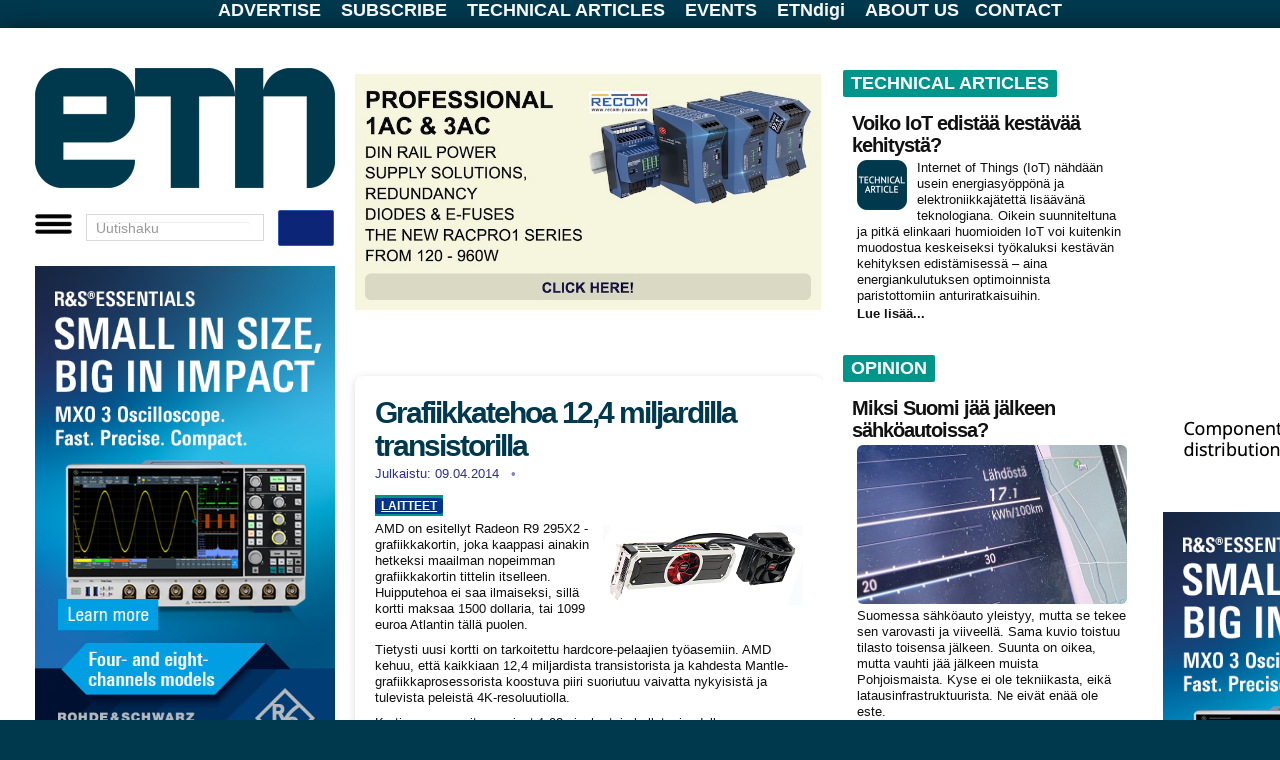

--- FILE ---
content_type: text/html; charset=utf-8
request_url: https://etn.fi/index.php/13-news/1178-grafiikkatehoa-12-4-miljardilla-transistorilla
body_size: 28370
content:
<!DOCTYPE html>
<html xmlns="https://www.w3.org/1999/xhtml" xml:lang="fi-fi" lang="fi-fi" dir="ltr">

  
  

<head>
  <meta charset="utf-8" />
  <meta name="viewport" content="width=device-width, initial-scale=1.0, maximum-scale=5.0" />
  <meta http-equiv="X-UA-Compatible" content="IE=edge" />

  <base href="https://etn.fi/index.php/13-news/1178-grafiikkatehoa-12-4-miljardilla-transistorilla" />
	<meta http-equiv="content-type" content="text/html; charset=utf-8" />
	<meta name="keywords" content="Laitteet" />
	<meta name="author" content="Veijo Ojanperä" />
	<meta name="tags" content="Laitteet" />
	<meta name="generator" content="Joomla! - Open Source Content Management" />
	<title>Grafiikkatehoa 12,4 miljardilla transistorilla</title>
	<link href="/templates/etn2019/favicon.ico" rel="shortcut icon" type="image/vnd.microsoft.icon" />
	<link href="https://etn.fi/plugins/content/jux_instagram_load_shortcode/assets/css/font-awesome.min.css" rel="stylesheet" type="text/css" />
	<link href="https://etn.fi/plugins/content/jux_instagram_load_shortcode/assets/css/nivo-lightbox/nivo-lightbox.css" rel="stylesheet" type="text/css" />
	<link href="https://etn.fi/plugins/content/jux_instagram_load_shortcode/assets/css/nivo-lightbox/default.css" rel="stylesheet" type="text/css" />
	<link href="https://etn.fi/plugins/content/jux_instagram_load_shortcode/assets/css/public.css" rel="stylesheet" type="text/css" />
	<link href="https://etn.fi/plugins/content/jux_instagram_load_shortcode/assets/css/style.css" rel="stylesheet" type="text/css" />
	<link href="https://etn.fi/plugins/content/jux_instagram_load_shortcode/assets/css/hover_effect.css" rel="stylesheet" type="text/css" />
	<link href="https://etn.fi/plugins/content/jux_instagram_load_shortcode/assets/css/slick/slick.css" rel="stylesheet" type="text/css" />
	<link href="https://etn.fi/plugins/content/jux_instagram_load_shortcode/assets/css/slick/slick-theme.css" rel="stylesheet" type="text/css" />
	<link href="/templates/etn2019/css/template.css?version=118" rel="stylesheet" type="text/css" />
	<link href="/templates/etn2019/css/basics.css?version=39" rel="stylesheet" type="text/css" />
	<script src="/media/jui/js/jquery.min.js?cffec6f69d16c3819121a324b815b76a" type="text/javascript"></script>
	<script src="/media/jui/js/jquery-noconflict.js?cffec6f69d16c3819121a324b815b76a" type="text/javascript"></script>
	<script src="/media/jui/js/jquery-migrate.min.js?cffec6f69d16c3819121a324b815b76a" type="text/javascript"></script>
	<script src="https://etn.fi/plugins/content/jux_instagram_load_shortcode/assets/js/imagesloaded.pkgd.min.js" type="text/javascript"></script>
	<script src="https://etn.fi/plugins/content/jux_instagram_load_shortcode/assets/js/jquery.isotope.min.js" type="text/javascript"></script>
	<script src="https://etn.fi/plugins/content/jux_instagram_load_shortcode/assets/js/nivo-lightbox.min.js" type="text/javascript"></script>
	<script src="https://etn.fi/plugins/content/jux_instagram_load_shortcode/assets/js/slick.min.js" type="text/javascript"></script>
	<script src="/media/system/js/caption.js?cffec6f69d16c3819121a324b815b76a" type="text/javascript"></script>
	<script src="/media/jui/js/bootstrap.min.js?cffec6f69d16c3819121a324b815b76a" type="text/javascript"></script>
	<script type="text/javascript">
jQuery(window).on('load',  function() {
				new JCaption('img.caption');
			});
	</script>

    
    <!-- Google Analytics 4 -->
<script async src="https://www.googletagmanager.com/gtag/js?id=G-RJBV4JSXCT"></script>
<script>
  window.dataLayer = window.dataLayer || [];
  function gtag(){dataLayer.push(arguments);}
  gtag('js', new Date());
  gtag('config', 'G-RJBV4JSXCT');
</script>


  <!-- Mahdolliset head-moduulit (lataa ensin) -->
  <div class="bannergroup">


</div>
<script>
/* Adapted from Rick Strahl */
/* http://www.west-wind.com/weblog/posts/2009/Sep/07/Get-and-Set-Querystring-Values-in-JavaScript */

String.prototype.trimEnd = function(c) {
    if (c)        
        return this.replace(new RegExp(c.escapeRegExp() + "*$"), '');
    return this.replace(/\s+$/, '');
}
String.prototype.trimStart = function(c) {
    if (c)
        return this.replace(new RegExp("^" + c.escapeRegExp() + "*"), '');
    return this.replace(/^\s+/, '');
} 
String.prototype.escapeRegExp = function() {
    return this.replace(/[.*+?^${}()|[\]\/\\]/g, "\\$0");
};

/* Also encodeURIComponent(key)? */
getQueryField = function(key, query) {
    if (!query)
        query = window.location.search
    var re = new RegExp("[?;&]" + key + "=([^&;]*)")
    var matches = re.exec(query)
    if (!matches)
        return ""
    return decodeURIComponent(matches[1].replace("+", " "));
}

setQueryField = function(key, value, query) { 
    if (!query) {
        query = window.location.search
    }
    var re = new RegExp("([?;&]" + key + "=)[^&;]*")
    var matches = re.exec(query)
    if (!matches) {
      if (query == "")
         query += "?" + key + "=" + encodeURI(value); 
      else 
         query += "&" + key + "=" + encodeURI(value);
    } else {
        query = query.replace(re, "$1" + encodeURIComponent(value));
    }
    return query
}
</script>

<noscript><strong>JavaScript is currently disabled.</strong>Please enable it for a better experience of <a href="https://2glux.com/projects/jumi">Jumi</a>.</noscript><script>
   function setCookie(name, value, exdays) {
      var exdate
      if (exdays == "eternal") {
         exdate = new Date("Tue, 19 Jan 2038 03:00:00 GMT")
      } else {
         exdate = new Date()
         exdate.setDate(exdate.getDate() + exdays)
      }
      var c_value = escape(value) + ((exdays == null) ? "" : "; expires=" + exdate.toUTCString())
      document.cookie = name + "=" + c_value
   }

   function setSiteCookie(name, value, exdays) {
      var exdate
      if (exdays == "eternal") {
         exdate = new Date("Tue, 19 Jan 2038 03:00:00 GMT")
      } else {
         exdate = new Date()
         exdate.setDate(exdate.getDate() + exdays)
      }
      var c_value = escape(value) + ((exdays == null) ? "" : "; expires=" + exdate.toUTCString()) + "; path =/"
      document.cookie = name + "=" + c_value
   }

   function getCookie(name) {
      var i, x, y, cookies = document.cookie.split(";")
      for (i = 0; i < cookies.length; i++) {
         x = cookies[i].substr(0, cookies[i].indexOf("="))
         y = cookies[i].substr(cookies[i].indexOf("=") + 1)
         x = x.replace(/^\s+|\s+$/g, "")
         if (x == name) return unescape(y)
      }
      return ""
   }

function eraseCookie(name) {
    document.cookie = name + '=; Max-Age=0'
}

</script>
<noscript><strong>JavaScript is currently disabled.</strong>Please enable it for a better experience of <a href="https://2glux.com/projects/jumi">Jumi</a>.</noscript><!-- Matomo -->
<script>
  var _paq = window._paq = window._paq || [];
  /* tracker methods like "setCustomDimension" should be called before "trackPageView" */
  _paq.push(['trackPageView']);
  _paq.push(['enableLinkTracking']);
  (function() {
    var u="//matomo.etn.se/matomo/";
    _paq.push(['setTrackerUrl', u+'matomo.php']);
    _paq.push(['setSiteId', '2']);
    var d=document, g=d.createElement('script'), s=d.getElementsByTagName('script')[0];
    g.async=true; g.src=u+'matomo.js'; s.parentNode.insertBefore(g,s);
  })();
</script>
<!-- End Matomo Code -->

<noscript><strong>JavaScript is currently disabled.</strong>Please enable it for a better experience of <a href="https://2glux.com/projects/jumi">Jumi</a>.</noscript>

  <!-- ETN.fi override viimeisenä, jotta voittaa kaiken muun -->
  <link rel="stylesheet"
        href="/templates/etn2019/css/override-etn-2.css?v=1769292754">
</head>








<body class="site com_content view-article no-layout no-task itemid-101">

<div id=nackskinnet>

		<div class="moduletable">
						<script id=GLOBALS>
//::::::::::::::
// GLOBALS.js
// ::::::::::::::

// Skapades för att hantera nya sajten nov 2021 
// och innehåller kanske inget annat "globalt"

   var extraArtikelstartoffset = 0
   var BACKGROUNDCOLOR = "rgb(0,149,138)"

   function id(e) {
      return document.getElementById(e)
   }


// debugging ---------------------

   function frametags(tag = "div", color = "red", padding = "2px") {
      var x = document.getElementsByTagName(tag)
      for (i = 0; i < x.length; i++) {
         x[i].style.border = "1px solid " + color 
         if (padding != "0") { x[i].style.padding = padding }
      }
   }

   var DBLOG
   var LOGG  = ""

   function logga(u="", v="", w="", x="", y="", z="") { 
      LOGG += (LOGG == "" ? "" : "\n") + u
      LOGG += v + " " + w + " " + x + " " + y + " " + z
   }

   function dblog(u) { 
      DBLOG = document.getElementById("debug")
      DBLOG.innerHTML += u + "\n"
      DBLOG.style.display = "block"
   }
   function dbnew(u) { 
      DBLOG = document.getElementById("debug")
      DBLOG.innerHTML = u + "\n"
      DBLOG.style.display = "block"
   }

   const  MOBILFORMATERATURLARG = "nylayout=mobil"
   const  PCFORMATERATURLARG = "nylayout=pc"
   const  TABLETFORMATERATURLARG = "nylayout=tablet"

   var MOBILFORMATERAT = false
   var TABLETFORMATERAT = false
   var PCFORMATERAT = false

   var DEBUG =  /[?&]debug=yes/.test(window.location.href) // dev

   MOBILFORMATERAT =  /[?&](testa|nylayout)=mobil/.test(window.location.href) // dev
   TABLETFORMATERAT = /[?&](testa|nylayout)=tablet/.test(window.location.href) // dev
   PCFORMATERAT =     /[?&](testa|nylayout)=pc/.test(window.location.href) // dev

// when live
   if (window.innerWidth <= 800) { // activate
       MOBILFORMATERAT = true
   } else {
       PCFORMATERAT = true
   }

   const USINGNEWFORMAT = MOBILFORMATERAT || PCFORMATERAT || TABLETFORMATERAT

   if (USINGNEWFORMAT) { document.body.style.display = "none" }

</script>
<noscript><strong>JavaScript is currently disabled.</strong>Please enable it for a better experience of <a href="https://2glux.com/projects/jumi">Jumi</a>.</noscript>		</div>
	

<script>
   VIEW = "article"
</script>


	<!-- Body -->

   <!---- New area --> 

   
   <div id=toppmenybox>
      

<div class="custombig"  >
	<div id="toppmeny"><a href="/advertise">ADVERTISE</a> <a href="/tilaa">SUBSCRIBE</a> <a href="/tekniset">TECHNICAL ARTICLES</a> <a href="/events">EVENTS</a> <a href="/ETNdigi">ETNdigi</a> <a href="/tietoa">ABOUT US</a><a href="/tietoa">CONTACT</a></div></div>

   </div>

   <div id="papperet" class="body" style="position:relative; margin-top:8px;">



   <!---- New layout 2022 --> 

   <table id=PAPPER style="display:none;" cellpadding=0 cellspacing=0 border=0>
      <tr>
         <td valign=top class=MARGINAL id=marg1></td>
         <td valign=top id=LEFT>
            <div id=LEFTHEAD></div>
            <div id=LEFTBODY></div>
         </td>
         <td valign=top class=MARGINAL id=marg2></td>
         <td valign=top id=MAINMIDDLE>
            <div id=SUPERBANNER> 
                <div class="bannergroup">


</div>

            </div>
            <table>
               <tr>
                  <td valign=top id=MAIN></td>
                  <td valign=top class=MARGINAL id=marg3></td>
                  <td valign=top id=MIDDLE></td>
               </tr>
            </table>
         </td>
         <td valign=top class=MARGINAL id=marg4></td>
         <td valign=top id=RIGHT></td>
         <td valign=top class=MARGINAL id=marg5></td>
      </tr>
   </table>

   <!---- New layout 2022 END --> 

 

         <table id=header cellpadding="" cellspacing="">
            <tr id=logoOchTopbanner>
               <td id=spaltLeft
                   style="width:300px;padding:0;margin:0;border:none;display:none;" 
                   valign=top rowspan=5 colspan=1 height=0>

                  <div id=V_ad1 style="width:100%;padding:0;margin:0;border:none;">
                      <div class="bannergroup">


</div>

                  </div>

                  <div id=V_red1 style="width:100%;padding:0;margin:0;border:none;">
                      
                  </div>

                  <div id=V_ad2 style="width:100%;padding:0;margin:0;border:none;">
                      <div class="bannergroup">

	<div class="banneritem">
																																																																			<a
							href="/index.php/component/banners/click/1534" target="_blank" rel="noopener noreferrer"
							title="2025  # megabox i st f wallpaper">
							<img
								src="https://etn.fi//images/banners/2025/10/62354_Essentials_MXO3-420x700_new.jpg"
								alt="2025  # megabox i st f wallpaper"
								 width="300"															/>
						</a>
																<div class="clr"></div>
	</div>

</div>

                  </div>

                  <div id=IN_FOCUS style="width:100%;padding:0;margin:0;">
                      

<div class="custom"  >
	<div class="tag-category">
<h1><a href="/tekniset">IN&nbsp;F</a>OCUS</h1>
</div></div>
<div class="newsflash">
					<h4 class="newsflash-title">
			<a href="/index.php/98-in-focus/18444-avaruustutkimus-vaatii-uuden-sukupolven-mikroprosessoreita">
			Avaruustutkimus vaatii uuden sukupolven mikroprosessoreita		</a>
		</h4>


	

	<p><img class="rounded" src="/images/a/24/5/MC1665-www.jpg" alt="" /></p>
<p>NASA on valinnut Microchipin kehitt&auml;m&auml;&auml;n uuden PIC64 High-Performance SpaceFlight Computer (HPSC) -mikroprosessorin, jonka on tarkoitus muodostaa avaruuselektroniikan perusta vuosikymmeniksi eteenp&auml;in. Valinta heijastaa avaruusteollisuuden nopeasti kasvavia laskentavaatimuksia, kun sek&auml; julkinen ett&auml; yksityinen avaruustoiminta laajenee voimakkaasti.</p>


	<a class="readmore" href="/index.php/98-in-focus/18444-avaruustutkimus-vaatii-uuden-sukupolven-mikroprosessoreita">Lue lisää...</a>	</div>

                  </div>

                  <div id=V_red2 style="width:100%;padding:0;margin:0;border:none;">
                      

<div class="custom"  >
	<div style="background-color: #00958a; padding: 0 0 6px 6px; margin-bottom: 0;">
<div class="tag-category">
<h1>ETNtv</h1>
</div>
</div></div>


<div class="custom"  >
	<div id="ecfplayer"><span style="color: #000000;">&nbsp;</span></div>
<div id="ecfIndex">
<div style="margin-top: 6px; margin-bottom: 20px; margin-left: 0px;"><span style="color: #000000;"><b>ECF25 videos</b></span>
<ul style="padding: 0;">
<li><span style="color: #000000;"><a style="color: #000000;" href="/?ecfid=-ZElLsVloE8"> Jaakko Ala-Paavola, Etteplan</a></span></li>
<li><span style="color: #000000;"><a style="color: #000000;" href="/?ecfid=Djsjk0YNvwA"> Aku Wilenius, CN Rood</a></span></li>
<li><span style="color: #000000;"><a style="color: #000000;" href="/?ecfid=faqS0IyrjSw"> Tiitus Aho, Tria Technologies</a></span></li>
<li><span style="color: #000000;"><a style="color: #000000;" href="/?ecfid=wSL9CI4UIVU"> Joe Hill, Digi International</a></span></li>
<li><span style="color: #000000;"><a style="color: #000000;" href="/?ecfid=_Iqx42d5u5I"> Timo Poikonen, congatec</a></span></li>
<li><span style="color: #000000;"><a style="color: #000000;" href="/?ecfid=Tvvo4KiVxnw"> ECF25 panel</a></span></li>
</ul>
</div>
<div style="margin-top: 6px; margin-bottom: 20px; margin-left: 0px;"><span style="color: #000000;"><b>ECF24 videos</b></span>
<ul style="padding: 0;">
<li><span style="color: #000000;"><a style="color: #000000;" href="/?ecfid=agDvBpYiTZE"> Timo Poikonen, congatec</a></span></li>
<li><span style="color: #000000;"><a style="color: #000000;" href="/?ecfid=0QxfqRFxdvI"> Petri Sutela, Testhouse Nordic</a></span></li>
<li><span style="color: #000000;"><a style="color: #000000;" href="/?ecfid=m4T8WMrErMs"> Tomi Engdahl, CVG Convergens</a></span></li>
<li><span style="color: #000000;"><a style="color: #000000;" href="/?ecfid=WzHMLglvx0Y"> Henrik Petersen, Adlink Technology</a></span></li>
<li><span style="color: #000000;"><a style="color: #000000;" href="/?ecfid=UKEH92BupRo"> Dan Still , CSC</a></span></li>
<li><span style="color: #000000;"><a style="color: #000000;" href="/?ecfid=kL7N-cWFSZw"> Aleksi Kallio, CSC</a></span></li>
<li><span style="color: #000000;"><a style="color: #000000;" href="/?ecfid=42MhkCv_TUc"> Antti Tolvanen, Etteplan</a></span></li>
</ul>
</div>
<div style="margin-top: 6px; margin-bottom: 20px; margin-left: 0px;"><span style="color: #000000;"><b>ECF23 videos</b></span>
<ul style="padding: 0;">
<li><span style="color: #000000;"><a style="color: #000000;" href="/?ecfid=63-ZVQpy9go"> Milan Piskla &amp; David Gustafik, Ciklum </a></span></li>
<li><span style="color: #000000;"><a style="color: #000000;" href="/?ecfid=ozML2-DJaaM"> Jarno Ahlstr&ouml;m, Check Point Software </a></span></li>
<li><span style="color: #000000;"><a style="color: #000000;" href="/?ecfid=B6boeRhTb48"> Tiitus Aho, Avnet Embedded </a></span></li>
<li><span style="color: #000000;"><a style="color: #000000;" href="/?ecfid=nUwT2HVxJ2Q"> Hans Andersson, Acal BFi </a></span></li>
<li><span style="color: #000000;"><a style="color: #000000;" href="/?ecfid=J8f_lbzQT6k"> Pasi Suhonen, Rohde &amp; Schwarz </a></span></li>
<li><span style="color: #000000;"><a style="color: #000000;" href="/?ecfid=gWXr66K7UsM"> Joachim Preissner, Analog Devices </a></span></li>
</ul>
</div>
<div style="margin-top: 6px; margin-bottom: 20px; margin-left: 0px;"><span style="color: #000000;"><b>ECF22 videos</b></span>
<ul style="padding: 0;">
<li><span style="color: #000000;"><a style="color: #000000;" href="/?ecfid=iMO2Xbk5np8"> Antti Tolvanen, Etteplan </a></span></li>
<li><span style="color: #000000;"><a style="color: #000000;" href="/?ecfid=xXOeToqakag"> Timo Poikonen, congatec </a></span></li>
<li><span style="color: #000000;"><a style="color: #000000;" href="/?ecfid=Dcn3h9q29Y0"> Kimmo J&auml;rvinen, Xiphera </a></span></li>
<li><span style="color: #000000;"><a style="color: #000000;" href="/?ecfid=eucwgkEKlRM"> Sigurd Hellesvik, Nordic Semiconductor </a></span></li>
<li><span style="color: #000000;"><a style="color: #000000;" href="/?ecfid=LjjkBj4VbXc"> Hans Andersson, Acal BFi </a></span></li>
<li><span style="color: #000000;"><a style="color: #000000;" href="/?ecfid=cl61d9yvisU"> Andrea J. Beuter, Real-Time Systems </a></span></li>
<li><span style="color: #000000;"><a style="color: #000000;" href="/?ecfid=H65OyCUSw3M"> Ronald Singh, Digi International </a></span></li>
<li><span style="color: #000000;"><a style="color: #000000;" href="/?ecfid=7QIlefsKcEY"> Pertti Jalasvirta, CyberWatch Finland </a></span></li>
</ul>
</div>
<div style="margin-top: 6px; margin-bottom: 20px; margin-left: 0px;"><span style="color: #000000;"><b>ECF19 videos</b></span>
<ul style="padding: 0;">
<li><span style="color: #000000;"><a style="color: #000000;" href="/?ecfid=Mz9Jb_6FTTE"> Julius Kaluzevicius, Rutronik.com </a></span></li>
<li><span style="color: #000000;"><a style="color: #000000;" href="/?ecfid=QifzdL2aZkk"> Carsten Kindler, Altium </a></span></li>
<li><span style="color: #000000;"><a style="color: #000000;" href="/?ecfid=SBILWb9TrSY"> Tino Pyssysalo, Qt Company </a></span></li>
<li><span style="color: #000000;"><a style="color: #000000;" href="/?ecfid=SjxgBp7G1gY"> Timo Poikonen, congatec </a></span></li>
<li><span style="color: #000000;"><a style="color: #000000;" href="/?ecfid=2GRfvdTYgrk"> Wolfgang Meier, Data-Modul </a></span></li>
<li><span style="color: #000000;"><a style="color: #000000;" href="/?ecfid=KPPbUpU_HeM"> Ronald Singh, Digi International </a></span></li>
<li><span style="color: #000000;"><a style="color: #000000;" href="/?ecfid=TPxKRAWk6qw"> Bobby Vale, Advantech </a></span></li>
<li><span style="color: #000000;"><a style="color: #000000;" href="/?ecfid=RHpVCAro70w"> Antti Tolvanen, Etteplan </a></span></li>
<li><span style="color: #000000;"><a style="color: #000000;" href="/?ecfid=CPCMduo-cdA"> Zach Shelby, Arm VP of Developers </a></span></li>
</ul>
</div>
<div style="margin-top: 6px; margin-bottom: 20px; margin-left: 0px;"><span style="color: #000000;"><b>ECF18 videos</b></span>
<ul style="padding: 0;">
<li><span style="color: #000000;"><a style="color: #000000;" href="/?ecfid=NCJAnUH-Fg4">Jaakko Ala-Paavola, Etteplan CTO </a></span></li>
<li><span style="color: #000000;"><a style="color: #000000;" href="/?ecfid=J1UpVBJgoj4">Heikki Ailisto, VTT </a></span></li>
<li><span style="color: #000000;"><a style="color: #000000;" href="/?ecfid=rQCCcstHHS8">Lauri Koskinen, Minima Processor CTO </a></span></li>
<li><span style="color: #000000;"><a style="color: #000000;" href="/?ecfid=YDOCFvPxKfY">Tim Jensen, Avnet Integrated </a></span></li>
<li><span style="color: #000000;"><a style="color: #000000;" href="/?ecfid=1AGjExmIhbQ">Antti L&ouml;ytynoja, Mathworks </a></span></li>
<li><span style="color: #000000;"><a style="color: #000000;" href="/?ecfid=PK_gT-At8t4">Ilmari Veijola, Siemens </a></span></li>
</ul>
</div>
</div></div>

                  </div>

               </td>
               <td id=V_vertimarg class=vertimarg 
                   style="padding:0;margin:0;border:none;" 
                   rowspan=5 colspan=1 height=0>
               </td>

               <td rowspan=1 colspan=1 id=logo height=120 style="padding:0px">
   <!---- Logo --> 



<div class="custom"  >
	<p style="margin: 0;"><a class="brand pull-left" style="margin: 0px;" href="https://etn.fi/"><img src="/images/t/2020-ETNfi-logo.jpg" alt="logotypen" height="120" /></a></p></div>


   <!---- Logo End --> 

             </td>
               <td rowspan=1 colspan=1 class=vertimarg></td>
               <td rowspan=1 colspan=1 id=leaderboard>

<div class="bannergroup">

	<div class="banneritem">
																																																																			<a
							href="/index.php/component/banners/click/1552" target="_blank" rel="noopener noreferrer"
							title="v4 # recom webb">
							<img
								src="https://etn.fi//images/banners/2026/1/recomfullbanner_800.jpg"
								alt="v4 # recom webb"
								 width="468"															/>
						</a>
																<div class="clr"></div>
	</div>

</div>


             </td>
               <td id=R_vertimarg rowspan=5 colspan=1 class=vertimarg height=0></td>
               <td valign=top rowspan=5 colspan=1 id=annonsspalt height=0>
                  <div class=fullads id="everywhere-topsquare"> 
<div class="well "><div class="bannergroup">


</div>
</div> 
<div class="well "><div class="bannergroup">

	<div class="banneritem">
										<ins class='dcmads' style='display:inline-block;width:300px;height:300px'
    data-dcm-placement='N4481.1916188ETN.FI/B33280111.436926339'
    data-dcm-rendering-mode='script'
    data-dcm-https-only
    data-dcm-api-frameworks='[APIFRAMEWORKS]'
    data-dcm-omid-partner='[OMIDPARTNER]'
    data-dcm-gdpr-applies='gdpr=${GDPR}'
    data-dcm-gdpr-consent='gdpr_consent=${GDPR_CONSENT_755}'
    data-dcm-addtl-consent='addtl_consent=${ADDTL_CONSENT}'
    data-dcm-ltd='false'
    data-dcm-resettable-device-id=''
    data-dcm-app-id=''
    data-dcm-click-tracker=''>
  <script src='https://www.googletagservices.com/dcm/dcmads.js'></script>
</ins>
				<div class="clr"></div>
	</div>

</div>
</div><div class="well "><div class="bannergroup">


</div>
</div> 
                  </div>

                  <div style="clear:both;" class=horimarg></div> 

                  <div class=leftads id="everywhere-adcolumn-1"> 
<div class="well "><div class="bannergroup">

	<div class="banneritem">
																																																																			<a
							href="/index.php/component/banners/click/1203" target="_blank" rel="noopener noreferrer"
							title="ALWAYS # Eurodis">
							<img
								src="https://etn.fi/images/banners/2023/11/eurodis-2023-fin.gif"
								alt="TMSNet  advertisement"
								 width="140"								 height="70"							/>
						</a>
																<div class="clr"></div>
	</div>

</div>
</div> 
                  </div> 

                  <div class=rightads id="everywhere-adcolumn-2"> 
<div class="well "><div class="bannergroup">

	<div class="banneritem">
																																																																			<a
							href="/index.php/component/banners/click/733" target="_blank" rel="noopener noreferrer"
							title="ALWAYS # ETNdigi button">
							<img
								src="https://etn.fi/images/banners/2022/12/ETNdigi2-2022-button140.png"
								alt="ETNdigi"
								 width="140"								 height="70"							/>
						</a>
																<div class="clr"></div>
	</div>

</div>
</div> 
                  </div>

                  <div class=horimarg></div>

                  <div class=fullads id="everywhere-square"> 
<div class="well "><div class="bannergroup">

	<div class="banneritem">
																																																																			<a
							href="/index.php/component/banners/click/1531" target="_blank" rel="noopener noreferrer"
							title="2025  # megabox i st f wallpaper">
							<img
								src="https://etn.fi//images/banners/2025/10/62354_Essentials_MXO3-420x700_new.jpg"
								alt="2025  # megabox i st f wallpaper"
								 width="300"															/>
						</a>
																<div class="clr"></div>
	</div>
	<div class="banneritem">
										<div class=noshadow>
<a href="/index.php/component/banners/click/863" target="_blank" rel="noopener noreferrer" title="">
<img src="https://etn.fi/images/banners/2021/11/ETN-omaruutu-top.png" alt="" width="300">
</a>
</div>
<div>
<a href="/index.php/component/banners/click/864" target="_blank" rel="noopener noreferrer" title="">
<img src="https://etn.fi/images/banners/2021/11/ETN-omaruutu-bottom.png" alt="" width="300">
</a>
</div>
				<div class="clr"></div>
	</div>
	<div class="banneritem">
										<div class="noshadow">
<a href="/index.php/component/banners/click/810" target="_blank" rel="noopener noreferrer" title="">
<img src="https://etn.fi/images/banners/2020/12/ETN-newsfromsweden.png" alt="" style="width:100%">
</a>
</div>				<div class="clr"></div>
	</div>

</div>
</div> 
                  </div>

                  <div style="clear:both;" class=horimarg></div> 

                  <div class=noscrolls id="everywhere-noscrolls"> 

                  <div style="margin-right:20px;" class=leftads id="everywhere-adcolumn-1-2nd"> 
<div class="well "><div class="bannergroup">


</div>
</div> 
                  </div> 

                  <div class=rightads id="everywhere-adcolumn-2-2nd"> 
<div class="well "><div class="bannergroup">


</div>
</div> 
                  </div>

                  </div> 

                  <div class=horimarg></div>


               </td>
            </tr>
            <tr> <td id=marginalOvanETNmenu rowspan=1 colspan=3 class=horimarg></td> </tr>
            <tr>
               <td rowspan=1 colspan=3>

 
<div id=BurgerKing style=position:relative>
   <div id=hamburgaren>
      A la carte
   </div>
   
   <div id=hamburgermenyn class=noshadow style="display:none; z-index: 1000;">
      <a href="/automation" title="AUTOMATION"><span>AUTOMATION</span></a> 
      <a href="/devices" title="DEVICES"><span>DEVICES</span></a> 
      <a href="/embedded" title="EMBEDDED"><span>EMBEDDED</span></a> 
      <a href="/networks" title="NETWORKS"><span>NETWORKS</span></a> 
      <a href="/mittaus" title="TEST&amp;MEASUREMENT"><span>TEST&amp;MEASUREMENT</span></a> 
      <a href="/software" title="SOFTWARE"><span>SOFTWARE</span></a> 
      <a href="/power" title="POWER"><span>POWER</span></a> 
      <a href="/business" title="BUSINESS"><span>BUSINESS</span></a> 
      <a href="/products" title="NEW PRODUCTS"><span>NEW PRODUCTS</span></a> 
      <div style="margin-top: 10px; font-size: 90%; border-top: 1px solid white;">
         <a href="/advertise" title="ADVERTISE"><span>ADVERTISE</span></a> 
         <a href="/subscribe" title="SUBSCRIBE"><span>SUBSCRIBE</span></a> 
         <a href="/tekniset" title="TECHNICAL ARTICLES"><span>TECHNICAL ARTICLES</span></a> 
         <a href="/events" title="EVENTS"><span>EVENTS</span></a> 
         <a href="/ETNdigi" title="ETNdigi"><span>ETNdigi</span></a> 
         <a href="/about" title="ABOUT US"><span>ABOUT US</span></a> 
         <a href="/contact" title="CONTACT"><span>CONTACT</span></a> 
      </div>
   </div>
</div>


<script id=viTillagarMedanDuV�ntar>
   function id(ID) {
      return document.getElementById(ID)
   }
   
   var hamburgaren = id("hamburgaren")
   var hamburgermenyn = id("hamburgermenyn")

   const BURGARE = "<img style='width: 40px;' src='https://etn.se/images/t/hamburgermeny.png'>"
   const FRAMKALLA = BURGARE 
   const BORTKALLA = BURGARE 

   function vikIhopHamburgermenyn() {
     hamburgermenyn.style.display = "none" 
   }

   function stek() { 

      hamburgaren.innerHTML = FRAMKALLA

   // make menu invisible
      hamburgermenyn.style.display = "none"

   // G�r s� att hamburgermenyn syns n�r man klickar p� burgaren
      hamburgaren.onclick = 
         function () { 
            hamburgaren.innerHTML = hamburgermenyn.style.display == "none" ? BORTKALLA : FRAMKALLA
            hamburgermenyn.style.display = hamburgermenyn.style.display == "none" ? "table" : "none" 
         }

   // Vik ihop den om den �r �ppen var man �n klickar
   // nackskinnet.onclick = function() { if (hamburgermenyn.style.display != "none") vikIhopHamburgermenyn() }

   } 
   stek()

</script>

<noscript><strong>JavaScript is currently disabled.</strong>Please enable it for a better experience of <a href="https://2glux.com/projects/jumi">Jumi</a>.</noscript> 

               </td>
            </tr> 
            <tr> <td rowspan=1 colspan=3 class=horimarg></td> </tr>
            <tr>
               <td valign=top rowspan=1 colspan=3>
                  <table class=editorialspace cellpadding="" cellspacing="" >
                     <tr>
                        <td id=ETNfrontpage style="width:468px" valign=top>

 
<div id="system-message-container">
	</div>
 

                        <!-- Begin Banner -->
            		<div class="moduletable">
						<div class="bannergroup">


</div>
		</div>
	
               <!-- End Banner -->
         
<style>
    .share-buttons {
        display: flex;
        gap: 10px;
        margin-top: 6px;
    }
    .share-buttons img {
        width: 20px;
        height: 20px;
        cursor: pointer;
        float: right;
    }
</style>

<div class="button-container" style="padding-top: 0; margin-top:0; display: flex; align-items: center; gap: 10px;">

    <div class="share-buttons" style="display: flex; gap: 10px;">
        <img src="https://etn.se/images/t/fb.png" alt="Share on Facebook" id="share-facebook" style="width: 20px; height: 20px; cursor: pointer;">
        <img src="https://etn.se/images/t/x.png" alt="Share on Twitter" id="share-twitter" style="width: 20px; height: 20px; cursor: pointer;">
        <img src="https://etn.se/images/t/linkedin.png" alt="Share on LinkedIn" id="share-linkedin" style="width: 20px; height: 20px; cursor: pointer;">

    </div>
</div>

<script>
    document.getElementById('share-facebook').onclick = function() {
        window.open('https://www.facebook.com/sharer/sharer.php?u=' + encodeURIComponent(window.location.href), 
                    'Dela!', 'width=800,height=600');
        return false;
    };
    document.getElementById('share-twitter').onclick = function() {
        window.open('https://twitter.com/intent/tweet?url=' + encodeURIComponent(window.location.href), 
                    'twitter-share-dialog', 'width=800,height=600');
        return false;
    };
    document.getElementById('share-linkedin').onclick = function() {
        window.open('https://www.linkedin.com/sharing/share-offsite/?url=' + encodeURIComponent(window.location.href), 
                    'linkedin-share-dialog', 'width=800,height=600');
        return false;
    };


</script>

<br>

<noscript><strong>JavaScript is currently disabled.</strong>Please enable it for a better experience of <a href="https://2glux.com/projects/jumi">Jumi</a>.</noscript> 
<div class="item-page" itemscope itemtype="https://schema.org/Article">
	<meta itemprop="inLanguage" content="fi-FI" />

	
	
		
			<div class="page-header">
					<h2 itemprop="headline">
				Grafiikkatehoa 12,4 miljardilla transistorilla			</h2>
									</div>
					
				<dl class="article-info muted">

		
			<dt class="article-info-term">
									Tietoja							</dt>

			
			
			
			
										<dd class="published">
				<span class="icon-calendar" aria-hidden="true"></span>
				<time datetime="2014-04-09T08:28:49+03:00" itemprop="datePublished">
					Julkaistu: 09.04.2014				</time>
			</dd>			
		
												<dd class="create">
					<span class="icon-calendar" aria-hidden="true"></span>
					<time datetime="2014-04-09T00:28:58+03:00" itemprop="dateCreated">
						Luotu: 09.04.2014					</time>
			</dd>			
										<dd class="modified">
				<span class="icon-calendar" aria-hidden="true"></span>
				<time datetime="2014-04-09T00:29:07+03:00" itemprop="dateModified">
					Viimeksi päivitetty: 09.04.2014				</time>
			</dd>			
						</dl>
	
			
			<ul class="tags inline">
																	<li class="tag-5 tag-list0" itemprop="keywords">
					<a href="/index.php/devices/devices" class="label label-info">
						Laitteet					</a>
				</li>
						</ul>
	
				
							<div class="pull-right item-image"> <img
	 src="/images/a/14/4/Radeon_R9-www.jpg" alt="" itemprop="image"/> </div>
				<div itemprop="articleBody">
		<p><span style="line-height: 1.3em;">AMD on esitellyt Radeon R9 295X2 -grafiikkakortin, joka kaappasi ainakin hetkeksi maailman nopeimman grafiikkakortin tittelin itselleen. Huipputehoa ei saa ilmaiseksi, sill&auml; kortti maksaa 1500 dollaria, tai 1099 euroa Atlantin t&auml;ll&auml; puolen.</span></p>
 
<p>Tietysti uusi kortti on tarkoitettu hardcore-pelaajien ty&ouml;asemiin. AMD kehuu, ett&auml; kaikkiaan 12,4 miljardista transistorista ja kahdesta Mantle-grafiikkaprosessorista koostuva piiri suoriutuu vaivatta nykyisist&auml; ja tulevista peleist&auml; 4K-resoluutiolla.</p>
<p>Kortin prosessorit operoivat 1,02 gigahertsin kellotaajuudella. Suorituskyky&auml; on saatu puristettua 11,5 teraflopsia eli 11500 miljardia liukulukuoperaatiota sekunnissa.</p>
<p>T&auml;llainen teho tuottaa melkoisesti l&auml;mp&ouml;&auml;, joten AMD on varustanut korttinsa Asetekin kanssa kehitetyll&auml; nestej&auml;&auml;hdytyksell&auml;. Aiemmin n&auml;yt&ouml;nohjaimia ei ole tarvinnut j&auml;&auml;hdytt&auml;&auml; nesteratkaisuilla. Asetekin j&auml;rjestelm&auml; on suljettu ja AMD:n mukaan huoltovapaa.</p>
<p>Uuden n&auml;yt&ouml;nohjaimen tehontarve on jo huvittavalla tasolla, sill&auml; AMD:n mukaan polygonien piirt&auml;minen t&auml;ydell&auml; h&ouml;yryll&auml; kuluttaa tehoa 500 wattia.</p>
<p>Nvidian on huhuiltu rikkovan uuden Radeonin suorituskykylukemat jo my&ouml;hemmin t&auml;ss&auml; kuussa.</p>	</div>

							</div>


   <div id=nysrulle>
   MORE NEWS
   <div class="newsflash">
					<h4 class="newsflash-title">
			<a href="/index.php/13-news/18443-tekoaely-syoe-muistit-muut-sektorit-maksavat-laskun">
			Tekoäly syö muistit – muut sektorit maksavat laskun		</a>
		</h4>


	

	<p><img class="rounded" src="/images/a/17/10/eaton-datakeskus-www.jpg" alt="" /></p>
<p>Teko&auml;lyn nopea yleistyminen on ajanut DRAM-markkinan tilanteeseen, jossa muistista on tullut niukka ja kallis strateginen resurssi. Hintojen yli 30 prosentin nousu ei ole hetkellinen piikki. Kyse on rakenteellisesta muutoksesta, joka voi jatkua ainakin vuoteen 2027, ennustaa Yole Group.</p>


					<h4 class="newsflash-title">
			<a href="/index.php/13-news/18442-globalconnect-kolminkertaistaa-suomen-runkoverkkonsa-kapasiteetin">
			GlobalConnect kolminkertaistaa Suomen runkoverkkonsa kapasiteetin		</a>
		</h4>


	

	<p><strong><img class="rounded" src="/images/a/26/1/GlobalConnect-Jansson-www.jpg" width="468" /></strong></p>
<p>&ndash; Suuri osa Pohjoismaiden digitaalisesta infrastruktuurista on yli 20 vuotta vanhaa ja alkaa olla kapasiteettinsa &auml;&auml;rirajoilla. Nyt valmistaudumme vastaamaan nopeasti kasvavaan kysynt&auml;&auml;n, jota vauhdittavat erityisesti datakeskus- ja teko&auml;lykeskittymien kasvu, sanoo GlobalConnectin Carrier-liiketoiminnasta vastaava johtaja P&auml;r Jansson.</p>


					<h4 class="newsflash-title">
			<a href="/index.php/13-news/18441-maailman-tehokkain-infrapuna-anturi-palkittiin">
			Maailman tehokkain infrapuna-anturi palkittiin		</a>
		</h4>


	

	<p><img class="rounded" src="/images/a/26/1/Phlux-Noiseless-1550nm-www.jpg" width="468" /></p>
<p>Brittil&auml;inen Phlux Technology on voittanut arvostetun SPIE Prism Award -palkinnon sensoreiden kategoriassa. Tunnustus my&ouml;nnettiin yhti&ouml;n Aura-tuoteperheen 1550 nanometrin kohinattomille InGaAs-APD-infrapuna-antureille Photonics West 2026 -tapahtuman yhteydess&auml;.</p>


					<h4 class="newsflash-title">
			<a href="/index.php/tekniset-artikkelit/18440-voiko-iot-edistaeae-kestaevaeae-kehitystae">
			Voiko IoT edistää kestävää kehitystä?		</a>
		</h4>


	

	<p><img style="float: left; margin-right: 10px; margin-bottom: 5px;" src="/images/a/26/1/ta-tpicon26.png" alt="ETN - Technical article" width="50" />Internet of Things (IoT) n&auml;hd&auml;&auml;n usein energiasy&ouml;pp&ouml;n&auml; ja elektroniikkaj&auml;tett&auml; lis&auml;&auml;v&auml;n&auml; teknologiana. Oikein suunniteltuna ja pitk&auml; elinkaari huomioiden IoT voi kuitenkin muodostua keskeiseksi ty&ouml;kaluksi kest&auml;v&auml;n kehityksen edist&auml;misess&auml; &ndash; aina energiankulutuksen optimoinnista paristottomiin anturiratkaisuihin.</p>


					<h4 class="newsflash-title">
			<a href="/index.php/13-news/18439-5g-verkon-paikannus-tarkentaa-merkittaevaesti-sisaellaekin-alle-metriin">
			5G-verkon paikannus tarkentuu merkittävästi, sisälläkin alle metriin		</a>
		</h4>


	

	<p><strong><img class="rounded" src="/images/a/26/1/Ericsson-5GRTK-www.jpg" width="468" /></strong></p>
<p>Ericsson tuo 5G Advanced -verkoihin merkitt&auml;v&auml;n parannuksen paikannustarkkuuteen. Yhti&ouml;n mukaan 5G SA -verkkoon integroidulla ratkaisulla k&auml;ytt&auml;j&auml;n tai laitteen sijainti voidaan m&auml;&auml;ritt&auml;&auml; ulkotiloissa alle kymmenen senttimetrin tarkkuudella ja sis&auml;tiloissa alle metrin tarkkuudella. Kyse on selv&auml;st&auml; harppauksesta aiempiin mobiilipohjaisiin paikannusmenetelmiin verrattuna.</p>


					<h4 class="newsflash-title">
			<a href="/index.php/13-news/18438-rutronik-trimmaa-johtoaan-haluaa-palvella-asiakkaitaan-nopeammin">
			Rutronik trimmaa johtoaan – haluaa palvella asiakkaitaan nopeammin		</a>
		</h4>


	

	<p><img class="rounded" src="/images/a/26/1/Rut-FabianPlentz-www.jpg" width="468" /></p>
<p>Saksalainen Rutronik Elektronische Bauelemente GmbH on uudistanut johtorakennettaan vuoden 2026 alusta tavoitteenaan nopeampi p&auml;&auml;t&ouml;ksenteko ja tehokkaampi asiakaspalvelu. Euroopan suurimpiin elektroniikkakomponenttien jakelijoihin kuuluva yhti&ouml; keskitt&auml;&auml; nyt myynnin, markkinoinnin ja logistiikan saman operatiivisen johdon alle. Vetovastuun ottaa Fabian Plentz.</p>


					<h4 class="newsflash-title">
			<a href="/index.php/13-news/18437-mikroaskellus-saehkoemoottoriin-pienemmaellae-maeaeraellae-koodia">
			Mikroaskellus sähkömoottoriin pienemmällä määrällä koodia		</a>
		</h4>


	

	<p><strong><img class="rounded" src="/images/a/26/1/Toshiba-TB67S579FTG-www.jpg" width="468" /></strong></p>
<p>Askelmoottorien mikroaskellus ei ole uusi tekniikka. Sen k&auml;ytt&ouml;&ouml;notto on kuitenkin perinteisesti vaatinut paljon ohjelmointia, suurta pulssitaajuutta ja huolellista virranhallintaa. Toshiba pyrkii nyt muuttamaan asetelman uudella askelmoottoriohjaimellaan, jossa mikroaskelluksen monimutkaisuus on siirretty ohjainpiirin sis&auml;lle.</p>


					<h4 class="newsflash-title">
			<a href="/index.php/13-news/18436-rakettitiede-laajensi-tampereelle">
			Rakettitiede laajensi Tampereelle		</a>
		</h4>


	

	<p><img class="rounded" src="/images/a/26/1/Rakettitiede_Ari_Minkkinen-www.jpg" width="468" /></p>
<p>Helsinkil&auml;inen IT-konsulttiyhti&ouml; Rakettitiede on perustanut tyt&auml;ryhti&ouml;n Tampereelle. Uuden yksik&ouml;n vet&auml;j&auml;ksi on nimitetty pitk&auml;n linjan IT-johtaja Ari Minkkinen, joka vastaa toiminnan k&auml;ynnist&auml;misest&auml; ja kasvattamisesta Pirkanmaalla. - Koodi on arvokasta vain, jos se tuottaa liiketoimintahy&ouml;tyj&auml;, h&auml;n sanoo.</p>


					<h4 class="newsflash-title">
			<a href="/index.php/13-news/18435-iridiumin-satelliitit-keskustelevat-kaennykoeiden-kanssa-softapaeivityksen-jaelkeen">
			Iridiumin satelliitit keskustelevat kännyköiden kanssa softapäivityksen jälkeen		</a>
		</h4>


	

	<p><img class="rounded" src="/images/a/26/1/Iridium-www.jpg" width="468" /></p>
<p>Iridium Communications on ottanut merkitt&auml;v&auml;n askeleen kohti suoraa satelliittiyhteytt&auml; p&auml;&auml;telaitteisiin. Yhti&ouml; kertoo testanneensa onnistuneesti NTN-yhteyksi&auml;, joissa viestit kulkevat suoraan matkapuhelin- ja IoT-laitteiden sek&auml; Iridiumin LEO-satelliittien v&auml;lill&auml;. Kyse ei ole en&auml;&auml; konseptista, vaan toimivasta yhteydest&auml; oikeassa verkossa.</p>


					<h4 class="newsflash-title">
			<a href="/index.php/13-news/18434-suomalaisen-qmillin-algoritmeilla-kvanttietu-saavutetaan-jo-48-kubitilla">
			Suomalaisen QMillin algoritmeilla kvanttietu saavutetaan jo 48 kubitilla		</a>
		</h4>


	

	<p><img class="rounded" src="/images/a/26/1/QuantumComp-www.jpg" width="468" /></p>
<p>QMill kertoo ottaneensa merkitt&auml;v&auml;n askeleen kohti k&auml;yt&auml;nn&ouml;llist&auml; kvanttietua. Yhti&ouml;n uusien simulointitulosten mukaan kvanttietu voidaan osoittaa jo 48 kubitin kvanttitietokoneella, kun porttitarkkuus on 99,94 prosenttia. Kyse on selv&auml;st&auml; muutoksesta aiempiin arvioihin, joissa kvanttietu edellytti noin 200 kubittia ja l&auml;hes t&auml;ydellist&auml;, 99,99 prosentin tarkkuutta.</p>


					<h4 class="newsflash-title">
			<a href="/index.php/13-news/18433-eu-n-uusi-verkkoasetus-pakottaa-operaattorit-investoimaan">
			EU:n uusi verkkoasetus pakottaa operaattorit investoimaan		</a>
		</h4>


	

	<p><img class="rounded" src="/images/a/26/1/EKomissio-Virkkunen-www.jpg" width="468" /></p>
<p>Euroopan komission mukaan EU tarvitsee nopeammin valokuitua, kehittyneempi&auml; mobiiliverkkoja ja turvallisia satelliittiyhteyksi&auml;. Komission teknologiasuvereniteetista vastaava varapuheenjohtaja Henna Virkkunen korostaa, ett&auml; suorituskykyinen ja h&auml;iri&ouml;nkest&auml;v&auml; digitaalinen infrastruktuuri on Euroopan kilpailukyvyn ja digitaalisen omavaraisuuden perusta.</p>


					<h4 class="newsflash-title">
			<a href="/index.php/13-news/18432-kuparin-aika-loppuu-dna-sammutti-viimeisen-lankapuhelinkeskuksen">
			Kuparin aika loppuu – DNA sammutti viimeisen lankapuhelinkeskuksen		</a>
		</h4>


	

	<p><img class="rounded" src="/images/a/26/1/DNA-Tolvanen-www.jpg" width="468" /></p>
<p>Suomalaisen kupariverkon aikakausi astui l&auml;hemm&auml;ksi loppuaan t&auml;n&auml;&auml;n Lahdessa, kun DNA sammutti viimeisen lankapuhelinverkkoa palvelleen puhelinkeskuksensa. Harjukadulla sijaitsevan keskuksen virrat katkaisi symbolisesti DNA:n toimitusjohtaja Jussi Tolvanen.</p>


					<h4 class="newsflash-title">
			<a href="/index.php/13-news/18431-viime-vuonna-myytiin-270-miljoonaa-pc-tietokonetta">
			Viime vuonna myytiin 270 miljoonaa PC-tietokonetta		</a>
		</h4>


	

	<p><img class="rounded" src="/images/a/23/1/Gigantti-PetriSaarelainen-www.jpg" alt="" /></p>
<p>PC-markkina k&auml;&auml;ntyi viime vuonna selv&auml;&auml;n kasvuun. Gartnerin ennakkotietojen mukaan koko vuoden 2025 aikana PC-toimitukset nousivat 270 miljoonaan kappaleeseen. Kasvua kertyi 9,1 prosenttia vuodesta 2024. Kyseess&auml; on selv&auml; elpyminen kahden heikon vuoden j&auml;lkeen.</p>


					<h4 class="newsflash-title">
			<a href="/index.php/13-news/18430-huhut-yltyvaet-oneplussan-taru-laehestyy-loppuaan">
			Huhut yltyvät: OnePlussan taru lähestyy loppuaan?		</a>
		</h4>


	

	<p><img class="rounded" src="/images/a/25/1/OP13-pr1-www.png" alt="" /></p>
<p>Viime p&auml;ivin&auml; teknologiamediassa on kiert&auml;nyt poikkeuksellisen synkk&auml; analyysi OnePlus-br&auml;ndin tulevaisuudesta. Useat l&auml;hteet v&auml;itt&auml;v&auml;t, ett&auml; OnePlus olisi ajautumassa hallittuun alasajoon osana emoyhti&ouml; OPPO-konsernin sis&auml;ist&auml; rakennemuutosta. Varmaa n&auml;ytt&ouml;&auml; t&auml;st&auml; ei ole, mutta v&auml;itteet ovat her&auml;tt&auml;neet laajaa keskustelua.</p>


					<h4 class="newsflash-title">
			<a href="/index.php/13-news/18429-pxi-testaus-madaltaa-kynnystae-suorituskyky-saeilyy">
			PXI-testaus madaltaa kynnystä – suorituskyky säilyy		</a>
		</h4>


	

	<p><strong><img class="rounded" src="/images/a/26/1/NI-newPXIe-www.jpg" width="468" /></strong></p>
<p>Emerson laajentaa National Instrumentsin PXI-testialustaa uusilla, aiempaa edullisemmilla PXIe-laitteilla. Tavoitteena on madaltaa modulaaristen testij&auml;rjestelmien k&auml;ytt&ouml;&ouml;noton kynnyst&auml; ilman, ett&auml; mittaustarkkuudesta tai suorituskyvyst&auml; tingit&auml;&auml;n.</p>


					<h4 class="newsflash-title">
			<a href="/index.php/13-news/18428-yksi-etupaeae-kaikkeen-audioon">
			Yksi etupää kaikkeen audioon		</a>
		</h4>


	

	<p><img class="rounded poppable" src="/images/a/26/1/Triad-TS5510-www.jpg" width="468" /></p>
<p>Amerikkalainen Triad Semiconductor on tuonut tuotantoon TS5510-piirin, joka rikkoo perinteisen audio-etup&auml;&auml;n jaottelun mikrofonille ja linjatasolle. Uusi kaksikanavainen AFE on suunniteltu k&auml;sittelem&auml;&auml;n molemmat signaalit yhdell&auml; sis&auml;&auml;ntulolla ilman ulkoisia padeja tai erillisi&auml; tulopolkuja.</p>


					<h4 class="newsflash-title">
			<a href="/index.php/13-news/18427-anglia-tuo-stmicroelectronicsin-design-in-tuen-takaisin-suomeen">
			Anglia tuo STMicroelectronicsin design-in-tuen takaisin Suomeen		</a>
		</h4>


	

	<p><strong><img class="rounded" src="/images/a/26/1/Anglia-Bowman-www.jpg" width="468" /></strong></p>
<p>Englantilainen Anglia Components laajentaa STMicroelectronicsin virallista jakelutoimintaansa Pohjoismaihin ja Baltiaan. Uusi sopimus kattaa my&ouml;s Suomen ja tuo alueelle vahvemman paikallisen design-in-tuen, kentt&auml;sovellusinsin&ouml;&ouml;rit sek&auml; laajemman teknisen ja kaupallisen palvelumallin.&nbsp;Haastattelussa Anglian markkinointijohtaja John Bowman avaa, miksi Suomi on keskeinen markkina-alue ja miten Anglia aikoo erottua globaaleista broadline-jakelijoista.</p>


					<h4 class="newsflash-title">
			<a href="/index.php/tekniset-artikkelit/18426-moderni-avaruuslento-vaatii-uudenlaista-prosessoritekniikkaa">
			Moderni avaruuslento vaatii uudenlaista prosessoritekniikkaa		</a>
		</h4>


	

	<p><img style="float: left; margin-right: 10px; margin-bottom: 5px;" src="/images/a/26/1/ta-tpicon26.png" alt="ETN - Technical article" width="50" />Perinteisill&auml; avaruuslennoilla on aiemmin suoritettu laskentaa yli 20 vuotta vanhalla prosessoritekniikalla, jonka avulla on selvitty sek&auml; Maan kiertoradan ett&auml; syv&auml;n avaruuden laskentateht&auml;vist&auml;. Viime aikoina Maata kiert&auml;v&auml;t matalan kiertoradan lennot ovat yleistyneet nopeasti, ja niihin riitt&auml;&auml; s&auml;teilynsiedoltaan ja kustannuksiltaan kevyempikin prosessoriratkaisu. Microchip on kehitt&auml;nyt piirikolmikon, joka t&auml;ytt&auml;&auml; kaikki modernien avaruuslentojen vaatimukset.</p>


					<h4 class="newsflash-title">
			<a href="/index.php/13-news/18425-uusi-tekniikka-sulattaa-tuulilasin-60-sekunnissa">
			Uusi tekniikka sulattaa tuulilasin 60 sekunnissa		</a>
		</h4>


	

	<p><img class="rounded" src="/images/a/26/1/Vicor-Betterfrost-www.jpg" width="468" /></p>
<p>Tuulilasin huurtuminen ja j&auml;&auml;tyminen on s&auml;hk&ouml;autoille selv&auml; ongelma. Perinteinen l&auml;mmitykseen perustuva sulatus kuluttaa paljon energiaa ja toimii hitaasti kovassa pakkasessa. Nyt markkinoille on tulossa tekniikka, joka irrottaa j&auml;&auml;n tuulilasista jopa minuutissa ja murto-osalla energiankulutuksesta.</p>


					<h4 class="newsflash-title">
			<a href="/index.php/13-news/18424-teollinen-pc-osaa-nyt-ajaa-tekoaelyae-paikallisesti">
			Teollinen PC osaa nyt ajaa tekoälyä paikallisesti		</a>
		</h4>


	

	<p><img class="rounded" src="/images/a/26/1/conga-AMDRyzenP100-www.jpg" width="468" /></p>
<p>Teollisen reunalaskennan teko&auml;ly siirtyy uuteen vaiheeseen. Saksalainen congatec on julkistanut uuden COM Express Compact -moduulin, joka pystyy ajamaan teko&auml;lysovelluksia paikallisesti ilman pilvipalveluja tai erillisi&auml; kiihdytinkortteja.</p>


	</div>
 
   </div>

 

                        <div id=insideArticle>
               <div class="bannergroup">


</div>

               </div>
               <div id=belowComponent>
               <div class="bannergroup">


</div>
 
               <!-- Begin Box HERE ALSO – sections --> 
                                        <div id=box_position_sections>
                           		<div class="moduletable_box">
						<div class="bannergroup_box">


</div>
		</div>
			<div class="moduletable_box">
						<div class="bannergroup_box">


</div>
		</div>
			<div class="moduletable_mobile_box">
						<div class="bannergroup_mobile_box">

	<div class="banneritem">
										<ins class='dcmads' style='display:inline-block;width:468px;height:120px'
    data-dcm-placement='N4481.1916188ETN.FI/B33280111.436577444'
    data-dcm-rendering-mode='script'
    data-dcm-https-only
    data-dcm-api-frameworks='[APIFRAMEWORKS]'
    data-dcm-omid-partner='[OMIDPARTNER]'
    data-dcm-gdpr-applies='gdpr=${GDPR}'
    data-dcm-gdpr-consent='gdpr_consent=${GDPR_CONSENT_755}'
    data-dcm-addtl-consent='addtl_consent=${ADDTL_CONSENT}'
    data-dcm-ltd='false'
    data-dcm-resettable-device-id=''
    data-dcm-app-id=''
    data-dcm-click-tracker=''>
  <script src='https://www.googletagservices.com/dcm/dcmads.js'></script>
</ins>
				<div class="clr"></div>
	</div>

</div>
		</div>
			<div class="moduletable_mobile_box">
						<div class="bannergroup_mobile_box">

	<div class="banneritem">
																																																																			<a
							href="/index.php/component/banners/click/1558" target="_blank" rel="noopener noreferrer"
							title="v4 # recom webb mobox">
							<img
								src="https://etn.fi//images/banners/2026/1/recomfullbanner_800.jpg"
								alt="v4 # recom webb mobox"
								 width="468"															/>
						</a>
																<div class="clr"></div>
	</div>

</div>
		</div>
			<div class="moduletable_mobile_box">
						<div class="bannergroup_mobile_box">

	<div class="banneritem">
																																																																			<a
							href="/index.php/component/banners/click/1530" target="_blank" rel="noopener noreferrer"
							title="2025  # mobox för wallpaper">
							<img
								src="https://etn.fi//images/banners/2025/10/62354_Essentials_MXO3-468-120-skalad.jpg"
								alt="2025  # mobox för wallpaper"
								 width="468"															/>
						</a>
																<div class="clr"></div>
	</div>
	<div class="banneritem">
																																																																			<a
							href="/index.php/component/banners/click/1555" target="_blank" rel="noopener noreferrer"
							title="2026  # mobox för wallpaper">
							<img
								src="https://etn.fi//images/banners/2026/1/ETN.fi.62825-ORCA-468x240__002_.jpg"
								alt="2026  # mobox för wallpaper"
								 width="468"															/>
						</a>
																<div class="clr"></div>
	</div>

</div>
		</div>
			<div class="moduletable_mobile_box">
						<div class="bannergroup_mobile_box">

	<div class="banneritem">
																																																																			<a
							href="/index.php/component/banners/click/935" target="_blank" rel="noopener noreferrer"
							title="ALWAYS # TMSNet mobilbox">
							<img
								src="https://etn.fi/images/banners/2022/1/TMS-finland-mobilbox-468x80-2.jpg"
								alt="TMSNet  advertisement"
								 width="468"								 height="80"							/>
						</a>
																<div class="clr"></div>
	</div>

</div>
		</div>
	
                                        </div>
                                        <!-- End Box --> 
               </div>
         
   <div id=ETNfooter class="footer">
         

<div class="custom"  >
	<hr />
<p><img id="redaktionsruta" src="/images/t/2024-redruta-rainer.jpg" alt="" /></p></div>
<script>

   function putsaBS(bredd) { 
     var sas = document.body.getElementById("searchandsubscribe")
     var sbutt = sas.getElementsByClassName("gsc-search-button gsc-search-button-v2")
     sbutt[0].style = "height: 100%; width : " + bredd + "px; color: white; padding:0px; margin: 0px; border: none;"
   }

   function putsaGooglesSokruta() { putsaBS(0); } 
   function putsaGooglesSokruta1() { putsaBS(60); } 
   function putsaGooglesSokruta2() { putsaBS(50); } 
   function putsaGooglesSokruta3() { putsaBS(40); }
   function putsaGooglesSokruta4() { putsaBS(30); } 
   function putsaGooglesSokruta5() { putsaBS(20); } 
   function putsaGooglesSokruta6() { putsaBS(10); }


	var done = false
	function fixGoogleSerachBoxFormat() {
		var padThis = document.getElementsByClassName("gsc-control-cse-fi")[0]
		var changeThisText = document.getElementById("gsc-i-id1")
		if (!done && padThis && changeThisText) {
			padThis.style.padding = "0" 
			changeThisText.placeholder = "Uutishaku"
			changeThisText.style.background = ""
			changeThisText.style.color = "#171270"
			done = true
         setTimeout(putsaGooglesSokruta1, 10)
         setTimeout(putsaGooglesSokruta2, 1000+20)
         setTimeout(putsaGooglesSokruta3, 1000+40)
         setTimeout(putsaGooglesSokruta4, 1000+60)
         setTimeout(putsaGooglesSokruta5, 1000+80)
         setTimeout(putsaGooglesSokruta6, 1000+100)
         setTimeout(putsaGooglesSokruta,  1000+120)
		}
	}

	setTimeout(fixGoogleSerachBoxFormat, 800)
	setTimeout(fixGoogleSerachBoxFormat, 1600)
	setTimeout(fixGoogleSerachBoxFormat, 3200)
	setTimeout(fixGoogleSerachBoxFormat, 6400)

	/* Narrow window (i.e. phone) moves seearch box up */
	function putSearchboxInPlace() {
		if (window.innerWidth < 800) {
			document.getElementById("searchandsubscribe2").appendChild(document.getElementById("searchandsubscribe"))
		}
	}
	// putSearchboxInPlace()  // debugging commented for debug 2021 feb

	window.addEventListener("resize", putSearchboxInPlace); 
</script>
<noscript><strong>JavaScript is currently disabled.</strong>Please enable it for a better experience of <a href="https://2glux.com/projects/jumi">Jumi</a>.</noscript><div class="bannergroup">


</div>


<div class="custom"  >
	<p>© Elektroniikkalehti</p></div>

   </div> 
                        </td>
                        <td rowspan=1 colspan=1 class=vertimarg></td>
                        <td id=column style="vertical-align:top; padding; 0px;" valign=top> 

            
            <!-- Begin Right Sidebar -->
            <div id="aside" class="inte-span3"> 
               <div id=searchandsubscribe>
               <div>
                  

<div class="custom"  >
	<div style="clear: both; height: 5.15px;">&nbsp;</div></div>
<div id=soekboxa style="height: 41px; overflow: hidden">

<script>
  (function() {
    var cx = '003753760141710216016:1vzlgypksyw';
    var gcse = document.createElement('script');
    gcse.type = 'text/javascript';
    gcse.async = true;
    gcse.src = 'https://cse.google.com/cse.js?cx=' + cx;
    var s = document.getElementsByTagName('script')[0];
    s.parentNode.insertBefore(gcse, s);
  })();
</script>
<gcse:search></gcse:search>

</div>
<noscript><strong>JavaScript is currently disabled.</strong>Please enable it for a better experience of <a href="https://2glux.com/projects/jumi">Jumi</a>.</noscript>

<div class="custom"  >
	<div style="clear: both; height: 15.15px;">&nbsp;</div></div>

               </div>
               </div>

               <div class="well "><div class="bannergroup">


</div>
</div><div class="well ">

<div class="custom"  >
	<div class="tag-category">
<h1><a href="/tekniset">TECHNICAL ARTICLES</a></h1>
</div></div>
</div><div class="well "><div class="newsflash">
					<h4 class="newsflash-title">
			<a href="/index.php/tekniset-artikkelit/18440-voiko-iot-edistaeae-kestaevaeae-kehitystae">
			Voiko IoT edistää kestävää kehitystä?		</a>
		</h4>


	

	<p><img style="float: left; margin-right: 10px; margin-bottom: 5px;" src="/images/a/26/1/ta-tpicon26.png" alt="ETN - Technical article" width="50" />Internet of Things (IoT) n&auml;hd&auml;&auml;n usein energiasy&ouml;pp&ouml;n&auml; ja elektroniikkaj&auml;tett&auml; lis&auml;&auml;v&auml;n&auml; teknologiana. Oikein suunniteltuna ja pitk&auml; elinkaari huomioiden IoT voi kuitenkin muodostua keskeiseksi ty&ouml;kaluksi kest&auml;v&auml;n kehityksen edist&auml;misess&auml; &ndash; aina energiankulutuksen optimoinnista paristottomiin anturiratkaisuihin.</p>


	<a class="readmore" href="/index.php/tekniset-artikkelit/18440-voiko-iot-edistaeae-kestaevaeae-kehitystae">Lue lisää...</a>	</div>
</div><div class="well ">

<div class="custom"  >
	<div class="tag-category">
<h1><a href="/kolumni"> OPINION</a></h1>
</div></div>
</div><div class="well "><div class="newsflash">
					<h4 class="newsflash-title">
			<a href="/index.php/opinion/18394-miksi-suomi-jaeae-jaelkeen-saehkoeautoissa">
			Miksi Suomi jää jälkeen sähköautoissa?		</a>
		</h4>


	

	<p><img class="rounded" src="/images/a/26/1/kulutus-www.jpg" width="468" /></p>
<p>Suomessa s&auml;hk&ouml;auto yleistyy, mutta se tekee sen varovasti ja viiveell&auml;. Sama kuvio toistuu tilasto toisensa j&auml;lkeen. Suunta on oikea, mutta vauhti j&auml;&auml; j&auml;lkeen muista Pohjoismaista. Kyse ei ole tekniikasta, eik&auml; latausinfrastruktuurista. Ne eiv&auml;t en&auml;&auml; ole este.</p>


	<a class="readmore" href="/index.php/opinion/18394-miksi-suomi-jaeae-jaelkeen-saehkoeautoissa">Lue lisää...</a>	</div>
</div><div class="well ">

<div class="custom"  >
	<!--
<p>&nbsp;</p>
<div style="background-color: #003d72; padding: 0 0 0px 0px; margin-bottom: 0;"><img style="margin: 5px;" src="/images/t/RS_Logo_bw300.png" width="290" height="79" /></div>
<div style="background-color: #003d72; padding: 0px 0px 6px 16px; margin-bottom: 0px;"><span style="font-size: 8pt; color: #999999;"><strong><a style="color: #999999;" href="https://www.rohde-schwarz.com/fi/top-topics-finland/security-screening-solutions-finland-demo-day/security-screening-solutions-finland-demo-day_256800.html" target="_blank" rel="noopener noreferrer"><br />TERVETULOA</a></strong></span></div>
<div style="background-color: #003d72; padding: 0px 0px 6px 16px; margin-bottom: 0px;"><span style="font-size: 8pt; color: #999999;"><strong>Tule tapaamaan meit&auml; tulevissa tapahtumissamme.<br />R&amp;S-seminaareihin saat kutsukirjeet ja uutiskirjeet suoraan s&auml;hk&ouml;postiisi, kun rekister&ouml;idyt <span style="text-decoration: underline;"><a style="color: #999999; text-decoration: underline;" href="https://www.rohde-schwarz.com/fi/knowledge-center-finland/local-resources/local-resources_254380.html" target="_blank" rel="noopener noreferrer">sivuillamme</a></span>.</strong></span></div>
<div style="background-color: #003d72; padding: 0px 0px 6px 16px; margin-bottom: 0px;">&nbsp;</div>
<div style="background-color: #003d72; padding: 0px 0px 6px 16px; margin-bottom: 0px;">
<div><span style="color: #ffffff; font-size: 8pt;"><span lang="ET" data-ogsc="rgb(0, 62, 118)"><span style="font-size: 10pt;"><em><span style="text-decoration: underline;"><strong>R&amp;S -seminaari: Calibration</strong></span></em></span><br />Tampereella 22.5.2025 (<span style="color: #ffffff;"><a style="color: #ffffff;" href="https://events.rohde-schwarz.com/20250522_FI_sem_Calibration_Tampere" target="_blank" rel="noopener noreferrer">rekister&ouml;idy</a></span>)<br /></span></span></div>
<div>&nbsp;</div>
<div><span style="color: #ffffff; font-size: 8pt;"><span lang="ET" data-ogsc="rgb(0, 62, 118)"><span style="text-decoration: underline; font-size: 10pt;"><em><strong>R&amp;S -seminaari: Aerospace &amp; Defence Testing</strong></em></span><br />Tampereella 5.6.2025. Tiedustelut <span style="color: #ffffff;"><a style="color: #ffffff;" href="mailto:asiakaspalvelu@rohde-schwarz.com" target="_blank" rel="noopener noreferrer">asiakaspalvelu@rohde-schwarz.com</a></span><br /></span></span>&nbsp;</div>
</div>
<p><span style="font-size: 8pt;">&nbsp;</span></p>
--></div>
</div><div class="well ">

<div class="custom"  >
	<div class="tag-category">
<h1>LATEST NEWS</h1>
</div></div>
</div><div class="well "><ul class="latestnews mod-list">
	<li itemscope itemtype="https://schema.org/Article">
		<a href="/index.php/98-in-focus/18444-avaruustutkimus-vaatii-uuden-sukupolven-mikroprosessoreita" itemprop="url">
			<span itemprop="name">
				Avaruustutkimus vaatii uuden sukupolven mikroprosessoreita			</span>
		</a>
	</li>
	<li itemscope itemtype="https://schema.org/Article">
		<a href="/index.php/13-news/18443-tekoaely-syoe-muistit-muut-sektorit-maksavat-laskun" itemprop="url">
			<span itemprop="name">
				Tekoäly syö muistit – muut sektorit maksavat laskun			</span>
		</a>
	</li>
	<li itemscope itemtype="https://schema.org/Article">
		<a href="/index.php/13-news/18442-globalconnect-kolminkertaistaa-suomen-runkoverkkonsa-kapasiteetin" itemprop="url">
			<span itemprop="name">
				GlobalConnect kolminkertaistaa Suomen runkoverkkonsa kapasiteetin			</span>
		</a>
	</li>
	<li itemscope itemtype="https://schema.org/Article">
		<a href="/index.php/13-news/18441-maailman-tehokkain-infrapuna-anturi-palkittiin" itemprop="url">
			<span itemprop="name">
				Maailman tehokkain infrapuna-anturi palkittiin			</span>
		</a>
	</li>
	<li itemscope itemtype="https://schema.org/Article">
		<a href="/index.php/tekniset-artikkelit/18440-voiko-iot-edistaeae-kestaevaeae-kehitystae" itemprop="url">
			<span itemprop="name">
				Voiko IoT edistää kestävää kehitystä?			</span>
		</a>
	</li>
</ul>
</div><div class="well ">

<div class="custom"  >
	<div class="tag-category">
<h1>NEW PRODUCTS</h1>
</div></div>
</div><div class="well "><ul class="latestnews mod-list">
	<li itemscope itemtype="https://schema.org/Article">
		<a href="/index.php/new-products/18401-teraevae-vaste-pienessae-kotelossa" itemprop="url">
			<span itemprop="name">
				Terävä vaste pienessä kotelossa			</span>
		</a>
	</li>
	<li itemscope itemtype="https://schema.org/Article">
		<a href="/index.php/new-products/18325-click-kortilla-voidaan-ohjata-15-ampeerin-teollisuusmoottoreita" itemprop="url">
			<span itemprop="name">
				Click-kortilla voidaan ohjata 15 ampeerin teollisuusmoottoreita			</span>
		</a>
	</li>
	<li itemscope itemtype="https://schema.org/Article">
		<a href="/index.php/new-products/18291-pian-kaennykkaesi-erottaa-avaimen-11-metrin-paeaestae" itemprop="url">
			<span itemprop="name">
				Pian kännykkäsi erottaa avaimen 11 metrin päästä			</span>
		</a>
	</li>
	<li itemscope itemtype="https://schema.org/Article">
		<a href="/index.php/new-products/18271-lataa-laitteet-auringon-tai-sisaevalosta" itemprop="url">
			<span itemprop="name">
				Lataa laitteet auringon- tai sisävalosta			</span>
		</a>
	</li>
	<li itemscope itemtype="https://schema.org/Article">
		<a href="/index.php/new-products/18230-digikeyn-uutuus-nyt-voit-konfiguroida-teholaehteen-vapaasti-verkossa" itemprop="url">
			<span itemprop="name">
				DigiKeyn uutuus: nyt voit konfiguroida teholähteen vapaasti verkossa			</span>
		</a>
	</li>
</ul>
</div><div class="well ">

<div class="custom"  >
	<div style="height: 15.15px;">&nbsp;</div></div>
</div>

               <div style="background-color:white;">
               <div class="well ">

<div class="custom"  >
	<div style="height: 16px;">&nbsp;</div></div>
</div>
               </div>
            </div>
            <!-- End Right Sidebar -->

            
                        </td>
                     </tr>
                     <tr><td width=100% rowspan=1 colspan=3 class=horimarg></td></tr>
                     <tr><td width=100% colspan=3></td></tr>
                  </table>
               </td>
            </tr>
         </table>
   </div> 

   <!---- End of New area --> 

	 
	    <script>

    const onECFsite = window.location.href.includes("/embedded-conference-finland/") || 
                      window.location.href.includes("/?Itemid=150")
    var PLAYER_WIDTH  = onECFsite ? '250' : '300'
    var PLAYER_HEIGHT = onECFsite ? '130' : '170'

	 function getEcfid() {
	   var url = window.location.href
		var name = "ecfid"
    	name = name.replace(/[\[\]]/g, "\\$&")
    	var regex = new RegExp("[?&]" + name + "(=([^&#]*)|&|#|$)")
      var results = regex.exec(url)
    	if (!results) return null
    	if (!results[2]) return ''
    	return decodeURIComponent(results[2].replace(/\+/g, " "))
	}

		var Etteplan = "NCJAnUH-Fg4" 
		var Zach = "CPCMduo-cdA" 
		var ECF_playlist

      // PLaylist Embedded Conference Finland -- should contain
		ECF_playlist = "PLqfEkrZg3FzKuURn8y6voocuxgLDDOFct" 

	 	var global_id =  getEcfid() || Zach || Etteplan


      // 2. This code loads the IFrame Player API code asynchronously.
      var tag = document.createElement('script');

      tag.src = "https://www.youtube.com/iframe_api";
      var firstScriptTag = document.getElementsByTagName('script')[0];
      firstScriptTag.parentNode.insertBefore(tag, firstScriptTag);

      // 3. This function creates an <iframe> (and YouTube player)
      //    after the API code downloads.
      var player;
      function onYouTubeIframeAPIReady() {
        player = new YT.Player('ecfplayer', {
          height: PLAYER_HEIGHT,
          width: PLAYER_WIDTH,
          videoId: global_id,
          events: {
            'onReady': onPlayerReady,
            'onStateChange': onPlayerStateChange
          },
          playerVars: 
          {
            listType:'playlist',
            list: ECF_playlist
          } 
        });
      }

      // 4. The API will call this function when the video player is ready.
      function onPlayerReady(event) {
 //       event.target.playVideo();
      }

      // 5. The API calls this function when the player's state changes.
      //    The function indicates that when playing a video (state=1),
      //    the player should play for six seconds and then stop.
      var done = false;
      function onPlayerStateChange(event) {
//        if (event.data == YT.PlayerState.PLAYING && !done) {
//          setTimeout(stopVideo, 6000);
//          done = true;
//        }
      }
      function stopVideo() {
        player.stopVideo();
      }


      function underline() {
         var ecfIndex = document.getElementById("ecfIndex")
         var ecftaggar = ecfIndex.getElementsByTagName("a")
         for (var i = 0; i < ecftaggar.length; i++) {
            if (ecftaggar[i].href.test(global_id)) { 
               ecftaggar[i].style = "text-decoration: underline; font-weight: bold; color: darkGreen;"
            }
         }
      }

		underline()

    </script>
<noscript><strong>JavaScript is currently disabled.</strong>Please enable it for a better experience of <a href="https://2glux.com/projects/jumi">Jumi</a>.</noscript><script id=poppakod>

function fixaFinBakgrund(bakgrund) {
   bakgrund.style.position="fixed"
   bakgrund.style.zIndex="1000"
   bakgrund.style.opacity = "0.5"
   bakgrund.style.filter = "alpha(opacity=50)"
   bakgrund.style.width = "100%"
   bakgrund.style.height = "100%"
   bakgrund.style.top = "0px"
   bakgrund.style.left = "0px"
   bakgrund.style.backgroundColor = "grey" 
}

function fixaFinBild(bild, bildadress) {
   bild.src = bildadress
   bild.style.position="fixed"
   bild.style.zIndex="1001" 
   bild.style.top="50%"
   bild.style.left="50%"
   bild.style.marginTop = bild.clientHeight / -2 + "px"
   bild.style.marginLeft = bild.clientWidth / -2 + "px" 
/* bild.style.top = event.clientY - 10 + "px"
   bild.style.left = event.clientX - 10 + "px" */
   bild.style.border = "10px solid white" 
}

function poppa(event) {

   var w = Math.max(document.documentElement.clientWidth, window.innerWidth || 0)
   var h = Math.max(document.documentElement.clientHeight, window.innerHeight || 0)

   var bild = document.createElement("img")
   bild.style.maxWidth = (w * 0.96) + "px"
   bild.style.maxHeight = (h * 0.96) + "px"
   bild.style.cursor = "zoom-out"
   var bakgrund = document.createElement("div")
   document.body.appendChild(bakgrund)
   document.body.appendChild(bild) 
   fixaFinBild(bild, this.src) 
   fixaFinBakgrund(bakgrund)
   bakgrund.onclick = function () { document.body.removeChild(bakgrund); document.body.removeChild(bild) }
   bild.onclick = bakgrund.onclick
}

/* Popp-bara bilder - raderat av misstag  den 27 april -- minns inte varfoer */

    var P = document.getElementsByTagName("img")
    for (i in P) {
       if (P[i].className !== undefined) {
          if (P[i].className.match(/poppable/)) {
             P[i].onclick = poppa
          }
       }
    }


/* poppa bilder i ingressen (.pull-left/right.item-image

    P = document.getElementsByTagName("div")
    for (i in P) {
       if (P[i].className !== undefined) {
          if (P[i].className.match(/item-image/)) {
             P[i].firstElementChild.onclick = poppa
          }
       }
    } 
*/



</script>
<noscript><strong>JavaScript is currently disabled.</strong>Please enable it for a better experience of <a href="https://2glux.com/projects/jumi">Jumi</a>.</noscript><script id=ogp_metatags>

   function ogp_metatags_something() {
      var bildbox = document.getElementsByClassName("item-page")[0]
      var fb_meta_image = bildbox.getElementsByTagName("img")[0].src 
      var metare = document.head.getElementsByTagName("meta")

      for (i = 0; i < metare.length; i++) {
         if (metare[i].getAttribute("property") == "og:image") { 
            metare[i].setAttribute("content", fb_meta_image) 
         }
      }
   }

   // ogp_metatags_something() // commented for debug 2021 febeb

</script>
<noscript><strong>JavaScript is currently disabled.</strong>Please enable it for a better experience of <a href="https://2glux.com/projects/jumi">Jumi</a>.</noscript>	<script id=facebooksharelink> 
		var fb_sharelink = document.getElementById("fb_sharelink") 
		fb_arg_u = encodeURIComponent(location)
		fb_sharelink.href = "https://www.facebook.com/sharer/sharer.php?u=" + fb_arg_u
	</script>
<noscript><strong>JavaScript is currently disabled.</strong>Please enable it for a better experience of <a href="https://2glux.com/projects/jumi">Jumi</a>.</noscript><script id=linkFrontpageNewsItems>
// Sep 2016 
// Finsk version feb 2017


function linkFrontpageNewsItems() {
   var aj = document.getElementsByClassName("readmore")
   var N = aj.length
   var lnk
   for (var i = 0; i < N ; i++) {
      if (aj[i].firstElementChild == null) { continue }
      lnk = document.createElement("a")
      lnk.href = aj[i].firstElementChild.href + "#ETNartikel"
      lnk.style.textDecoration = "none"
      aj[i].parentElement.parentElement.insertBefore(lnk, aj[i].parentElement)
      lnk.appendChild(aj[i].parentElement)
//    aj[i].parentElement.style.border = "1px solid yellow"
//    aj[i].parentElement.className += " goRight"
   }
}

linkFrontpageNewsItems()

// Hinner inte, feb 2017:
// o Tagg-sidornas puffar borde också länkas:
//	Varje cat-list-row0 och cat-list-row1 ("cat-list-row*"?)ska länkas till dess första bästa a-href.
// o Även ovan borde scannas på mer permanent identifierare än readmore (som inte alltid finns)
//	Varje items-row-element ska länkas till dess första bästa a-href.

</script>
<noscript><strong>JavaScript is currently disabled.</strong>Please enable it for a better experience of <a href="https://2glux.com/projects/jumi">Jumi</a>.</noscript><script id=flyttboxar>
// På artikelsidor:

   fulltext = document.getElementsByClassName("fulltext")[0]
   if (fulltext) {
//	document.write("is fulltext")
      boxes = document.getElementById("belowComponent").getElementsByClassName("bannergroup")[0]
      fulltext.parentElement.insertBefore(boxes, fulltext.nextSibling) 
   } else {

// På sektionssidor:
//	document.write("not fulltext")
      var blow = document.getElementById("belowComponent")
      if (blow) {
         box =    blow.getElementsByClassName("bannergroup")[0].getElementsByClassName("banneritem")
         if (box && box.length > 0) {
            kattlista = document.getElementsByClassName("cat-list-row1")
            pappa = kattlista[0].parentNode
            for (var i = box.length-1 ; i >= 0 ; i-- ) {
               pappa.insertBefore(box[i], kattlista[i])
            }
         }
      }
   }

// Saknas: featured-sidan?

</script>
<noscript><strong>JavaScript is currently disabled.</strong>Please enable it for a better experience of <a href="https://2glux.com/projects/jumi">Jumi</a>.</noscript><script id=spridBoxarna>

   function insertSibling(e, f) {
      f.parentElement.insertBefore(e, f)
   }

   function doBoxStuff() {
      logga("doBoxStuff()")

      function skapaAnnonspekare() {
         VEIJOVILLHAPEKARE = false
         logga("skapaAnnonspekare") 
         var pekare = document.createElement("div")
         if (VEIJOVILLHAPEKARE) {
            pekare.innerHTML = "&#x25BC; ILMOITUS  &#x25BC;"
            pekare.style.marginBottom = "2px"
            pekare.style.padding = "2px"
         }
         pekare.style.marginTop = "20px"
         pekare.style.textAlign = "center"
         return pekare
         }
      var pekare = skapaAnnonspekare()

      var boxsektion = document.getElementById("box_position_sections")

      if (boxsektion == null) return  // 31 dec 2021: vet inte varför, men är null på frontpagege. 
      // Svaret är att det MÅSTE vara så att frontpage tas om hand i en annan skriptmodul ...

      var box = boxsektion.getElementsByClassName("banneritem")
      
      if (VIEW == "article") {      /*  artikelsida */ 
         artikellista =  document.getElementById("nysrulle")
         artikel = artikellista.getElementsByClassName("newsflash-title" )
         START = 1
      } else if (VIEW == "tag") {      /* taggsida  */
         artikellista = document.getElementsByClassName("category list-striped")[0]
         artikel = artikellista.getElementsByTagName("li")  
         START = 1
      } else if (VIEW == "category") {    /* kategorisida */
         artikel = document.getElementsByClassName("items-row") 
         START = 0
      }
   
   
      logga("boxhopp ")
      const BOXHOPP = 2
      var n = START;
      var BOXAR = box.length
      for (i = 0;  i < BOXAR; i++) {
         logga("box " + i)
         bilden = box[0].getElementsByTagName("img")[0]
         bilden.style.align = "none"
         bilden.className = ""
         bilden.style.width = "100%"
         insertSibling(pekare.clone(true), artikel[n])
         insertSibling(box[0], artikel[n])
         n += BOXHOPP
      }
   }

   doBoxStuff() 

</script>
<noscript><strong>JavaScript is currently disabled.</strong>Please enable it for a better experience of <a href="https://2glux.com/projects/jumi">Jumi</a>.</noscript><script id=flyttaTaglistbilder>
   taggade = document.getElementsByClassName("category")
   if (taggade[0] !== undefined) {
      bilder = taggade[0].getElementsByTagName("img")
      for (i = 0 ; i < bilder.length ; i++) { 
         bilder[i].className = "uniformLeft"; 
         bilder[i].align = "left"; 
      } 
   }
</script>
<noscript><strong>JavaScript is currently disabled.</strong>Please enable it for a better experience of <a href="https://2glux.com/projects/jumi">Jumi</a>.</noscript><script id=skuggaAllaBanners>
   function skuggaAllaBanners() {
      var B = document.getElementsByClassName("banneritem")
      for (i = 0; i < B.length ; i++) {
         var titelBlank    = B[i].firstElementChild.title.test(/\bBLANK\b/)
         var klassNoshadow = B[i].firstElementChild.className.includes("noshadow")
		   if (!(titelBlank || klassNoshadow)) {
				B[i].className += " shadow"
				B[i].children[2].style.marginBottom = "20px"
				B[i].style.lineHeight = "0"
			}
		}
	}
//  skuggaAllaBanners()
</script>
<noscript><strong>JavaScript is currently disabled.</strong>Please enable it for a better experience of <a href="https://2glux.com/projects/jumi">Jumi</a>.</noscript><script title="removeEmptyBannergroups">
   G = document.getElementsByClassName("bannergroup")
   for (i = G.length-1; i >= 0 ; i--) { 
      if (G[i].innerHTML.match(/^\s*$/)) { 
         p = G[i].parentNode 
         if (p.childNodes.length <= 1) p.parentNode.removeChild(p) 
      } 
   }
</script>
<noscript><strong>JavaScript is currently disabled.</strong>Please enable it for a better experience of <a href="https://2glux.com/projects/jumi">Jumi</a>.</noscript><script id=move_inside_article>

	function moveInside() {
		  var ad = document.getElementById("insideArticle")
        if (ad == null) return // if there is no ad to move inside 31 dec 2021
		  var article = document.getElementsByClassName("item-page")[0]
		  var disq = document.getElementById("disqus_thread")
		  galler = document.createElement("div")
		  article.appendChild(ad)
		  article.appendChild(galler)
		  galler.appendChild(disq)
	}

	moveInside()

</script>
<noscript><strong>JavaScript is currently disabled.</strong>Please enable it for a better experience of <a href="https://2glux.com/projects/jumi">Jumi</a>.</noscript><script id=idioticRepairs>

// uncache built in rss image (can probably be disabled in the future)
// Sep 2021: Change built in rss image (can probably be disabled in the future)

var rss=document.getElementsByClassName("syndicate-module")[0].getElementsByTagName("img")[0]

rss.src = "https://etn.se/images/t/rss-ny-2.png"
rss.style.width = "100%"

// format wds twitter feed 

	var wds=document.getElementById("wds-container") 
	wds.style.width = "90%"
	wds.style.margin = "0 6% 10px 4%" 

</script>
<noscript><strong>JavaScript is currently disabled.</strong>Please enable it for a better experience of <a href="https://2glux.com/projects/jumi">Jumi</a>.</noscript><script id="raderaAnnonsinfo">
   function raderaAnnonsinfo(tagg, egenskap) {
      annons = document.getElementsByClassName("banneritem")
      for (i = 0; i < annons.length; i++) { 
         T = annons[i].getElementsByTagName(tagg)
         for (j = 0; j < T.length; j++) {
            T[j][egenskap] = "" 
         } 
      }
   }
   raderaAnnonsinfo("a", "title") 
   raderaAnnonsinfo("img", "alt")
</script>
<noscript><strong>JavaScript is currently disabled.</strong>Please enable it for a better experience of <a href="https://2glux.com/projects/jumi">Jumi</a>.</noscript><script>

function fixaFormPåSponsradText(boxkonstruktion) {
   var T = document.getElementsByClassName("tags inline")
   if (T.length > 0 && T[0].innerText.test("SPONSOROITU")) {
      var tagg = T[0]
      var artikel = T[0].parentElement

      var ingress = 
         artikel.children[4].children[1] ||  // Form A
         artikel.children[5].children[1]     // Form B

      // var rubbe = artikel.children[1] 

      // rubbe = den sista med class=page-header, oavsett form A eller B
      var barn = artikel.getElementsByClassName("page-header")
      var rubbe = barn[barn.length-1] 

      // rubbe.firstElementChild.style.fontSize = "38px"
      rubbe.style.marginTop = "8px"
      tagg.style.fontSize = "20px"
      tagg.style.margin = "1ex 0 1ex 0"
      ingress.style.fontWeight = "bold"

      if (boxkonstruktion ) {
         artikel.style.backgroundColor = "#F3B55E"
         artikel.style.padding = "1em"
      } else {
         artikel.style.backgroundColor = "#eee"
         artikel.style.padding = "1em"
      }
   }
}


// fixaFormPåSponsradText("#FF4D00") 
// fixaFormPåSponsradText("#FF6600") 
// fixaFormPåSponsradText("#eee") 

// fixaFormPåSponsradText("trump") 

fixaFormPåSponsradText(true)
fixaFormPåSponsradText(false)

// Form A. testa på https://etn.fi/4193
// Form B. testa på https://etn.fi/index.php/tekniset-artikkelit/13-news/4193-iot-vaatii-alykasta-testaamista

</script>
<noscript><strong>JavaScript is currently disabled.</strong>Please enable it for a better experience of <a href="https://2glux.com/projects/jumi">Jumi</a>.</noscript><script title="moveBannersInPosition">
/* 
Move box position to its right place
Ad banner pointer is  added
Works with infinite boxes
*/ 
      // Om det är en advertorialpuff som ska 
      // pushas till plats nummer två
      
      const ADVERTORIAL = false

      // Next time -- skapa en kopior av denna fil med false/true
      // och programmera switchandet

// Adderad 20 okt 2021
//  ”Move box ad in place” = moveBoxInPosition.js < adaptToMobile()

 function klipp(el) { el.parentElement.removeChild(el) }

 function fixaFixaAnnonser(ads) { 
      var A = ads.children
      for (i = 0; i < A.length; i++) { 
         if (A[i].style.position == "fixed") {
 //           A[i].style.left =  "480px"
            var B = A[i].cloneNode(true)
            var A_holder = A[i]
            A_holder.parentElement.insertBefore(B, A_holder)
         //   B.style.left = "480px"
//            B.style.class = "rightads"
            B.id = "klonad"
            B.style.position = "relative"
            klipp(A_holder)
         }
      }
 }

 var ansplt=document.getElementById("annonsspalt")
 var clmn=document.getElementById("column")

 function desperatMobilfixOktober2021() {
   
   klipp(clmn)
   clmn.style.display="block"
   
   klipp(ansplt)
   
   var space=document.getElementsByClassName("blog-featured")[0]

   var Sp1 = document.getElementsByClassName("blog-featured")[0]
   var Sp2 = document.getElementsByClassName("category list-striped")[0]
   var Sp3 = document.getElementsByClassName("newsflash-title")[0]
   var space = Sp1 || Sp2 || Sp3 
   
   space.appendChild(ansplt)
   space.appendChild(clmn)
   

   // se doNotScrollOff.js 
   // klonar (för handlers klonas inte)
   // skulle kanske kunna flytta åt sidan?
   // lyckades inte stänga av handler
   // kan inte sabba för normalsajten
   fixaFixaAnnonser(ansplt)   // Funkar endast om den anropas efter delay efter att sidan laddats
   
   // ta bort padding
   var papperet = document.getElementById("papperet")
   papperet.style.padding="6px"
   document.body.style="padding:3px"
// document.body.style.background="none"
}  
  


	function moveBannersInPosition(boxbanners) { // all these banners will be distributed among news puffs
		var undernyheter = document.getElementsByClassName("items-row cols-1") 
		var annonspekare = document.createElement("div")
		annonspekare.innerHTML = "&darr; [ILMOITUS] &darr;"
		annonspekare.innerHTML = "&nbsp;"
		annonspekare.className = "annonspekare";

// 		var aps = annonspekare.style
//       aps.fontSize="70%"
//       aps.fontWeight="bold"
//       aps.letterSpacing="3px"
//       aps.clear="both"

		var lucka = 1

      var pos = ADVERTORIAL ? 1 : 0

		var N = boxbanners.length


      // Adda klassen ”mobox” till dem
      function taggaMoboxar() {
         var moboxpos = document.getElementById("mobox_position")
         var mobox = moboxpos.getElementsByClassName("banneritem")
         for (i = 0 ; i < mobox.length ; i++) {
            mobox[i].className += " mobox"
         }
      }

      var boxpositionen = document.getElementById("box_position") || document.getElementById("box_position_sections")
//      var boxpositionen = document.getElementsByClassName("bannergroup_box")[0]
      

		for (var i = 0; i < N; i = i + 1) {
         if (undernyheter[pos] != undefined) { 
            if (boxbanners[0].firstElementChild.className != "advertorialRamad") {
               undernyheter[pos].parentNode.insertBefore(annonspekare.cloneNode(true), undernyheter[pos]) 
            }
            undernyheter[pos].parentNode.insertBefore(boxbanners[0], undernyheter[pos]) 
         } else {
            boxpositionen.appendChild(boxbanners[0])
         }
         pos = pos + lucka
		}	
   }

   function adaptToMobile() {  // under 
      document.body.style.padding = "0px"
      document.body.style.border = "none"
      document.getElementById("leaderboard").style.width = "228px"
      document.getElementById("leaderboard").style.maxWidth = "48%"
      document.getElementById("papperet").style.padding = "3px"



      // Flytta supermenyn till h om loggan
      ledarbord = document.getElementById("leaderboard")
      toppmeny = document.getElementById("toppmeny")
      ledarbord.appendChild(toppmeny)
      ledarbord.style.backgroundColor = "#0055A7"

      knappar = toppmeny.getElementsByTagName("a")
      toppmeny.style.textAlign = "right"
      toppmeny.style.lineHeight = "16px"
      ledarbord.style.background = "none"
      for (i = 0; i < knappar.length; i++) { 
         knappar[i].style.color = "black" 
            knappar[i].style.fontSize = "14px" 
      }


      var urk = document.getElementsByClassName("banneritem")
      for (i = 0; i < urk.length; i++) { 
         urk[i].style.float = "left"; 
         urk[i].style.display = "table"; 
         urk[i].style.marginLeft = "5px"; 
         urk[i].style.marginRight = "5px"; 
      } 
   	moveBannersInPosition(urk) 

      var annonsspalt = document.getElementById("annonsspalt")
      annonsspalt.parentElement.removeChild(annonsspalt)

      // pappersbredd
      papperet = document.getElementById("papperet")
      papperet.style.boxShadow = "none" 
      // ????  
      papperet.style.width = "100%"
      // papperet.style.width = document.body.offsetWidth + "px"

//      papperet.style.minWidth = "100%"
//      papperet.style.maxWidth = "100%"

      document.body.style.background = "none"

//      var mvp = document.getElementById('viewport');
//      mvp.setAttribute('content','maximum-scale=0.9');


	}

   function adaptToFullpage() {  // upp
      var boxpositionen = document.getElementById("box_position")
      var boxbanners = boxpositionen.getElementsByClassName("banneritem")
      moveBannersInPosition(boxbanners) 
   }

   var MOBILMAX = 875

   var NOMOBILEADAPTION = true // 20 okt 2021

   if (document.body.offsetWidth > MOBILMAX) {
      adaptToFullpage()
   } else {
      adaptToFullpage()
      desperatMobilfixOktober2021()

      // fulhack
      // Jag vet inte varför detta måste vänta på att sidan laddats
      // flera iställer för att vänta till max laddtid

      if (window.location.search.includes('skrollellerinte')) {
         setTimeout(function () { fixaFixaAnnonser(ansplt) }, 1000)
         setTimeout(function () { fixaFixaAnnonser(ansplt) }, 3000)
         setTimeout(function () { fixaFixaAnnonser(ansplt) }, 6000)
         setTimeout(function () { fixaFixaAnnonser(ansplt) }, 12000)
      }

      // adaptToMobile()
   }

</script> 
<noscript><strong>JavaScript is currently disabled.</strong>Please enable it for a better experience of <a href="https://2glux.com/projects/jumi">Jumi</a>.</noscript>

<!-- ?php include "includes/removeEmptyBannergroups.js"; ?-->
<!-- ?php include "includes/fixa_twittertext.js"; ?-->
<!-- ?php include "includes/tagSponsoredArticle.js"; ?-->
<!-- ?php include "includes/moveInsideArticleAdInsideArticle.js"; ?-->
<!-- End of temp solution>

   <!-- feature/section postscript  -->

      		   <!-- section postscript  -->
   		<div class="well "><h3 class="page-header">Section Tapet</h3><div class="bannergroup">


</div>
</div>
      
	<!-- End feature/section postscript  --> 

   <script>
   document.write(VIEW)
   </script>

<script>
   function fixaförfan() {
      if (document.body.offsetWidth < MOBILMAX) { fixaFixaAnnonser(ansplt); }
   }
   setTimeout(fixaförfan, 3000)

</script>

<!-- postpostscr -->

<script id=new_format_globals>
// ::::::::::::::
// new_format_globals.js
// ::::::::::::::


   const NEWLOGO = "/images/t/ETN-logo22web.png"

// AUX
   function avadaKedavra(e) { e.parentElement.removeChild(e) } 
   var viewport = document.getElementById('ViewPort'); 
   function insertFirst(e, p) { p.insertBefore(e, p.firstChild) } 
   function hide(e) { e.style.display = "none" }
   function unhide(e) { e.style.display = "" }

// Inflika nya i ledet med lucka från och med startposition -- otestad
   function blixtlåsprincipen(nya, ledet, lucka, startposition) {
      var p = startposition
      var i = 0
      ledet.insertBefore(nya[i], ledet.childNodes[p])
   }

// blixtlåsprincipen(dubbelAnnonsspalt, puffar, 1, 6)  
// nya = dubbelAnnonsspalt ; ledet = ETNartikel.firstElementChild; lucka=1; startposition = 6

// Öronmärk de relevanta elementen på sidan
// för att sedan kunna möblera om dem

   var kroppen = document.body
   var kroppsform = kroppen.style


// menyer, logo, element
   var marginalOvanETNmenu = id("marginalOvanETNmenu")
   var ETNMeny             = id("meny")
   var metameny            = id("toppmeny")
   var ETNfooter           = id("ETNfooter")
//   var submeny        = id("submeny")
   var logoOchTopbanner = id("logoOchTopbanner")
   var logoMedDatum     = id("logo") // .firstElementChild
   var dagensdatum      = null
   var blottLänkadLogo  = id("logo").firstElementChild.firstElementChild.firstElementChild
   var blottLogo        = blottLänkadLogo.firstElementChild
   var sökruta          = id("soekboxa")
   var sökinput         = function () { return sökruta.getElementsByTagName("input")[0] }
   var redaktionsruta   = id("redaktionsruta")
   var nackskinnet      = id("nackskinnet") // ALLT inom body

// content

   var ETNfrontpage = id("ETNfrontpage")
   ETNfrontpage.style.minWidth = "350px"
   ETNfrontpage.style.maxWidth = "468px"

   tmp = id("ETNfrontpage").getElementsByClassName("item-page")
   var ETNartikel = tmp.length > 0 ? tmp[0] : null               // öppen artikel plus Disqus
   var puffar = ETNfrontpage.getElementsByClassName("blog-featured")[0] || id("nysrulle")

   var ETNhogerspalt =  id("column")
   var recentcomments = null // de är inte exponerade just nu, 30 dec 2021

// annonser
   var ETNsuperbannerDad = null // finns ingen id("ETNsuperbanner") i finland
   var ETNsuperbanner = null // finns därmed heller ingen ETNsuperbannerDad.firstElementChild.firstElementChild
   var ETNtopbanner = id("leaderboard")
   var dubbelAnnonsspalt = id("annonsspalt")
   var V_dubbelAnnonsspalt = id("spaltLeft")
   var flytgruppen = id("everywhere-adcolumn-1-2nd") // annonsen som svävar

// EJ FIXAT eftersom hamburgaren saknas
   var sektionsmeny     = id("hamburgaren") ? id("hamburgaren").parentElement : null

// Arrayer av länkar till de tre fyll-på-annonserna och till fyll-på-puffarna

// AVVAKTAR med detta 30 dec eftersom jag inte tagit det i bruk ännu på etn.se
   // var BOXKOLLEKTION = id("JumboTeleportEntry").getElementsByClassName("bannergroup")[0].children
   // var BOX = Array()
   // for (let i = 0; i < BOXKOLLEKTION.length; i++) {  BOX[i] = BOXKOLLEKTION[i] }

   var PUFFKOLLEKTION = puffar.children
   var PUFF = Array()
   for (let i = 0; i < PUFFKOLLEKTION.length; i++) {  PUFF[i] = PUFFKOLLEKTION[i] }

//   var H_ANNONSER = dubbelAnnonsspalt.children
//   var HAD = Array()
//   for (let i = 0; i < H_ANNONSER.length; i++) {  HAD[i] = H_ANNONSER[i] }

//   var V_ANNONSER = V_dubbelAnnonsspalt.children
//   var VAD = Array()
//   for (let i = 0; i < V_ANNONSER.length; i++) {  VAD[i] = V_ANNONSER[i] }
//
// ----

   var mellanrumsindex = 0
   function vertikaltMellanrum(px=10, id="") {
      var x = document.createElement("div")
      x.style.clear = "both"
      x.id = id == "" ? "vspace" + mellanrumsindex++ : id
      x.style.height = px + "px"
      // x.style.background = "yellow"
      return x
   }

// Funkar nog bara på Frontpage
   function baraRubben(e) { return e.getElementsByClassName("item-title")[0].innerText }
   function baraLänken(e) { return e.getElementsByTagName("a")[0].href }



// minimera n st puffar från och med den n:te (rekursiv)
// mkt av detta borde vara stylesheet såklart
   function reducio(puff, n=1) {
      if (n > 0) {
         if (!puff || puff.getElementsByClassName("readmore").length == 0) return // addat 26 dec 2021

         var readmore = puff.getElementsByClassName("readmore")[0]

         // if (typeOf readmore === "undefined") return

         var btn = readmore.firstElementChild

         btn.innerHTML = "<span style='color:black;text-align:left'>In Other News:<br>" + baraRubben(puff) + "</span>"
         btn.style.display = "block"
         readmore.style.display = "block"

// Tagg blir ett sluggord. Välj ett random.
         var taggRam, tagg, linktagg, temp = puff.getElementsByClassName("tags")
         if (temp.length > 0) {
            taggRam = temp[0]
            linktagg = taggRam.getElementsByTagName("a")
            var index = Math.floor(Math.random() * linktagg.length);
            tagg = linktagg[index].innerText.trim()
         } else {
            taggRam = linktagg = null
            tagg = "L&Auml;SNING"
         }
         btn.innerHTML = btn.innerHTML.replace("LÄS:", "<div class=tagg>" + tagg + ":</div>")
         btn.innerHTML = btn.innerHTML.replace("ALLA TAGGAR:", "BRANSCH:")
         btn.innerHTML = btn.innerHTML.replace("Test och Mat:", "Test och m&auml;t:")

         readmore.style.margin = "0 0 3px" 
         btn.style.padding = "7px"
         btn.style.fontSize = "150%"
         btn.style.backgroundColor = "beige"
         btn.style.lineHeight = "120%"
         btn.style.color = "white"
         btn.style.backgroundColor = "#333"
   
         puff.style.padding = 0
         puff.style.border="none"
         puff.appendChild(readmore)

// hide all kids except class==readmore
         var c = puff.children
         for (i = 0; i < c.length; i++) { 
            if (c[i].className != "readmore") {
                  c[i].style.display = "none" 
            }
         }
         // puff.firstElementChild.style.display = "none"
         

         reducio(puff.nextElementSibling, n-1)
      }
   }
   function engorgio(puff, n=1) {
      if (n > 0) {
         var readmore = puff.getElementsByClassName("readmore")[0]
 //        if (typeOf readmore === "undefined") return
         var btn = readmore.firstElementChild

         puff.firstElementChild.style.display = ""
         readmore.style.margin = ""
         btn.style.padding = ""
         btn.style.fontSize = ""
         btn.style.backgroundColor =""
         btn.style.border = ""
         btn.style.lineHeight = ""
         btn.style.color = ""

         puff.style.padding = ""
         puff.style.border=""
         engorgio(puff.nextElementSibling, n-1)
      }
   }
   function krympTrePuffar() {
      // var p = ETNartikel.getElementsByClassName("items-row")
      var p = id("ETNartikel").getElementsByClassName("items-row") // debugging
      reducio(p[0], 3)
      reducio(p[10], 5)
      reducio(p[20], 5)
      reducio(p[30], 5)
      reducio(p[40], 5)
   }

// Code common to all new formats
// Also note that the values declared and initialized above always exist
// also see file GLOBALS.js

   function doGlobalChange() { 
       logga("Experimental etn.fi!") 
       extraArtikelstartoffset = 3 
       // krympTrePuffar()  // debugging 20 dec 2021
       // id("ETNtopbanner").style.display = ""
   }

   if (USINGNEWFORMAT) { 
      doGlobalChange()
   } else {
      id("papperet").style.maxWidth = "1052px"
   }

</script>

<noscript><strong>JavaScript is currently disabled.</strong>Please enable it for a better experience of <a href="https://2glux.com/projects/jumi">Jumi</a>.</noscript><script id=new_format_pc>
// ::::::::::::::
// new_format_pc.js
// ::::::::::::::


   function moddaFörPC() {
      logga("moddafpc start")

      blottLogo.src=NEWLOGO
      id("nackskinnet").style.backgroundColor="rgb(0, 149, 138)"
      document.body.style.padding = "10px 0"
      document.body.style.background = "rgb(0, 149, 138)"

      var PAPERWIDTH
      PAPERWIDTH="1468px" // MARG + 300 + MARG + 468 + MARG + 300 + MARG + 300 + (MARG = 20) 
      id("papperet").style.maxWidth = PAPERWIDTH // 31 dec 2021
      id("papperet").style.width = PAPERWIDTH // 31 dec 2021
      id("papperet").style.paddingTop = "40px"

      const LEFT=id("LEFT")
      const LEFTHEAD=id("LEFTHEAD")
      const LEFTBODY=id("LEFTBODY")
      const RIGHT=id("RIGHT")
      const MIDDLE=id("MIDDLE")
      const MAIN=id("MAIN")
      const SUPERBANNER=id("SUPERBANNER")

      PAPPER.style.display=""

   // LEFT.style.background = "green"
   // MIDDLE.style.background = "brown"
   // RIGHT.style.background = "violet"
   // MAIN.style.background = "pink"

      PAPPER.style.background = "white"

      insertFirst(V_dubbelAnnonsspalt, LEFTBODY)
      insertFirst(id("aside"), MIDDLE)
      insertFirst(id("annonsspalt"), RIGHT)

      insertFirst(id("ETNfrontpage"), MAIN)
      insertFirst(vertikaltMellanrum(30), MAIN)
      insertFirst(ETNtopbanner, MAIN)

      logga("moddafpc slut")

      V_dubbelAnnonsspalt.style.display = ""
      V_dubbelAnnonsspalt.style.display   = "block" // onödigt?
      id("aside").style.display        = "block" // onödigt?
      id("annonsspalt").style.display     = "block" // onödigt?
      id("ETNfrontpage").style.display    = "block" // onödigt?

      insertFirst(vertikaltMellanrum(1), LEFTHEAD)
      insertFirst(id("searchandsubscribe"), LEFTHEAD)
      // insertFirst(id("sharebyfacebookOrTwitter"), LEFTHEAD)
      id("BurgerKing").style.float = "left"
      id("BurgerKing").style.marginRight = "10px"
      id("hamburgaren").firstElementChild.style.width = "37px"
//      insertFirst(vertikaltMellanrum(17), LEFTHEAD)
      insertFirst(id("BurgerKing"), LEFTHEAD)
      insertFirst(vertikaltMellanrum(16), LEFTHEAD)
      insertFirst(blottLänkadLogo, LEFTHEAD)

// cleaner
      id("BurgerKing").style.top = "10px"
      id("searchandsubscribe").style.width = "250px"
      id("searchandsubscribe").style.float = "right"

// sopa under mattan 
      id("aside").firstElementChild.style.height = 0
      marg3.style.width = "20px"



   // --otestat under

      logga("moddafpc slut")
   }


   function instrumentera_länkar_så_de_stannar_i_pc_testet() {
      var länkarna = document.getElementsByTagName("A")
      var glue
      for (i = 0; i < länkarna.length; i++) {
          glue = länkarna[i].href.indexOf("?") > -1 ? "&" : "?"
          länkarna[i].href += glue + PCFORMATERATURLARG
         }
   }

   if (PCFORMATERAT) {
      moddaFörPC()

      // krympTrePuffar()  // added 20 dec 2021
//      instrumentera_länkar_så_de_stannar_i_pc_testet()
      document.body.style.display = "block"
      justeraMenyerna()
   }

</script>
<noscript><strong>JavaScript is currently disabled.</strong>Please enable it for a better experience of <a href="https://2glux.com/projects/jumi">Jumi</a>.</noscript><script id=new_format_smartphone>
// ::::::::::::::
// new_format_smartphone.js
// ::::::::::::::


// ::::::::::::::
// fulhack för att ta bort pc-boxar från mobilsidan
// LÄgg hellre inte dit dem
// modifiera anropet längre ner, av rotateBoxesUp
// ::::::::::::::

function rotateBoxesUp(n) {
   function insertAfter(ref, newnode) {
       ref.parentNode.insertBefore(newnode, ref.nextSibling);
   }
   function swap(a,b) {
        var aParent = a.parentNode;
        var bParent = b.parentNode;
        var aHolder = document.createElement("div");
        var bHolder = document.createElement("div");
        aParent.replaceChild(aHolder,a);
        bParent.replaceChild(bHolder,b);
        aParent.replaceChild(b,aHolder);
        bParent.replaceChild(a,bHolder);    
   }
   var B = id("ETNfrontpage").getElementsByClassName("banneritem")
   lastindex = B.length - 1
   for (i = 0; i < B.length - n; i++)  { 
      swap(B[i], B[n + i]) 
   }
   for (i = B.length - n ; i < B.length; i++)  { 
      B[i].style.display = "none"
      B[i].previousSibling.style.display = "none"
      // hellre iff annonspekare.className == "annonspekare"
   }
}

// ::::::::::::::
// END OF fulhack 
// ::::::::::::::


   function moddaFörMobil() {
      document.body.style.display = "block"
      moddaFörPC()
      document.body.style.display = "block"


      if (DEBUG) { 
         // frametags("div", "green", "10px") 
         // frametags("table", "blue", "10px") 
         // frametags("td", "red", "10px") 
         // document.body.style.width="700px"
      }

      hide(SUPERBANNER) // dec 2022
      hide(LEFT)
      hide(RIGHT)
      hide(MIDDLE)
      hide(id("toppmenybox"))
      hide(ETNtopbanner)
      // insertFirst(vertikaltMellanrum(20), MAIN)
      insertFirst(LEFTHEAD, MAIN)
      if (id("vspace0")) hide(id("vspace0"))
      // if (id("vspace3")) hide(id("vspace3"))

      if (DEBUG) {
        // testa auto i st f 100%
            logga("auto")
            LEFTHEAD.style.width = "auto"
            MAIN.style.width = "auto"
            id("papperet").style.width="auto"
            document.body.style.width = "auto"
      } else {
            LEFTHEAD.style.width = "100%"
            MAIN.style.width = "100%"
         // ta hela sidans bredd i anspråk
            id("papperet").style.maxWidth="100%"
            id("papperet").style.width="100%"
      }

   // Städa
      document.body.style.padding = 0
      hide(id("logoOchTopbanner").parentElement.parentElement)

   // ta bort marginaler
      var m = PAPPER.getElementsByClassName("MARGINAL")
      for (i = 0; i < m.length; i++) hide(m[i])

   // loggan krympes
      blottLogo.removeAttribute("height")
      blottLogo.style.width = "200px"
   }

   function instrumentera_länkar_så_de_stannar_i_mobiltestet() {
      var länkarna = document.getElementsByTagName("A")
      var glue
      for (i = 0; i < länkarna.length; i++) {
         glue = länkarna[i].href.indexOf("?") > -1 ? "&" : "?"
         länkarna[i].href += glue + MOBILFORMATERATURLARG
      }
   }

   if (MOBILFORMATERAT) {
      logga(DEBUG ? "debugging" : "no debugging")
      moddaFörMobil()
   // krympTrePuffar()  // debugging 20 dec 2021
   // instrumentera_länkar_så_de_stannar_i_mobiltestet()
      document.body.style.display = "block"

      // rotateBoxesUp(0) // FULHACK
   }

</script>
<noscript><strong>JavaScript is currently disabled.</strong>Please enable it for a better experience of <a href="https://2glux.com/projects/jumi">Jumi</a>.</noscript><script>
// ett test med kod som används även på etn.fi
// fortfarande inte harmonierat
// på grund av simpla skillnaden att src inte vill ha "<script>"
// dessutom id:as blocket med en id i SE och en class och ordning i FI

function instrumenteraNoScroll() {

   var metamenynsHeight = 20

   // ANROPAS INTE
   function ickeskrollaoffare(el, elTop) {
       if (document.documentElement.scrollTop > elTop){
          el.style.position = 'fixed'
          el.style.top = metamenynsHeight + "px"
       }    else {
          el.style.position = 'static'
          el.style.top = 'auto'
       }
   }

   function doNotScrollOff(el) {
      var elTop = el.getBoundingClientRect().top - document.body.getBoundingClientRect().top - metamenynsHeight
      window.addEventListener('scroll', 
         function() {
            if (document.body.offsetWidth > MOBILMAX) {
               if (document.documentElement.scrollTop > elTop){
                 el.style.position = 'fixed'
                 el.style.top = metamenynsHeight + "px"
               } else {
                 el.style.position = 'static'
                 el.style.top = 'auto'
               }
            }
         });
   }

   // Instrumentera banners som inte ska skrollas ur fönstret
   function instrumentUnscrollOffableBannerGroups(id) {
      doNotScrollOff(id)
   }

   // instrumentUnscrollOffableBannerGroups(document.getElementById("marg5")

//   instrumentUnscrollOffableBannerGroups(document.getElementsByClassName("leftads")[1])
//   instrumentUnscrollOffableBannerGroups(document.getElementsByClassName("rightads")[1])
   instrumentUnscrollOffableBannerGroups(document.getElementsByClassName("noscrolls")[0])


}

instrumenteraNoScroll() 
</script>
<noscript><strong>JavaScript is currently disabled.</strong>Please enable it for a better experience of <a href="https://2glux.com/projects/jumi">Jumi</a>.</noscript><script id=linkaPuffar>

// Länka hela puffarna, inte bara rubben

// ------- Aux 

// Put element b in front of e and then append e to b,
// i.e. let b take e:s place and put e inside b.

function encapsulate(e,b) { 
   var pappa = e.parentElement
   pappa.insertBefore(b, e)
   b.appendChild(e)
}  


// Länka e (omge med a)
function linkElement(e, link, comment="") { 
   var blockankare = document.createElement("a")
   
   // blockankare.innerHTML = comment

   blockankare.href = link
   blockankare.className = "blockankare"
   blockankare.cursor = "pointer"
   encapsulate(e, blockankare)
   
   //  blockankare.style.fontStyle = "normal"
   //  blockankare.style.fontWeight = "normal"
   //  blockankare.style.textDecoration = "none"
   //  blockankare.style.border = "1px solid grey"
   //  blockankare.style.borderRadius = "5px"
   //  blockankare.style.display = "block"
   //  blockankare.style.padding = "18px"
   //  blockankare.style.margin = "16px 0 16px 0"
}  

function getLink(e) {
   var rubrik =   e.getElementsByClassName("item-title")[0] || 
               e.getElementsByClassName("page-header")[0] ||
               e.getElementsByTagName("h3")[0]              // tagglista
   return rubrik.getElementsByTagName("a")[0].href
}

//========================= PC-sidor

// FRONTPAGE

function linkFrontpageItems() {
   // Toppuffen på frontpage har class "items-leading"
   var topp = id("ETNfrontpage").getElementsByClassName("items-leading")[0]
   linkElement(topp, getLink(topp))

   // Resten av puffarna har class "items-row"
   var puffar = id("ETNfrontpage").getElementsByClassName("items-row")
   for (i = 0; i < puffar.length; i++) {
      linkElement(puffar[i], getLink(puffar[i]))
   }
}


// ARTIKELSIDA PUFF
//    puffen startar med ett element med class ”newsflash-title” …
//    … som följs av en eller flera P

function linkArticlepageItems() {
   var puffar = id("ETNfrontpage").getElementsByClassName("newsflash-title")
   for (i = 0; i < puffar.length; i++) {
      var link = puffar[i].getElementsByTagName("a")[0].href
      var nextElement = puffar[i]
      do {
         element = nextElement
         nextElement = element.nextElementSibling
         linkElement(element, link, i)
      } while (nextElement.tagName == "P") 
   }
}




// TECH ARTICLES PUFF TOPP =
//    + class = leading-0
// TECH ARTICLES PUFF =
//    class="items-row" ?

function linkTechnicalArticlesItems() {  // itemid=140?
   var toppuffklass = "leading-0"
   var topp = id("ETNfrontpage").getElementsByClassName(toppuffklass)[0]
   linkElement(topp, getLink(topp))

   // Resten av puffarna har class "items-row"
   var puffar = id("ETNfrontpage").getElementsByClassName("items-row")
   for (i = 0; i < puffar.length; i++) {
      linkElement(puffar[i], getLink(puffar[i]))
   }
}




// Keyword list = är UL med class="category list-striped"
// items är LI med märklig klass
// länkad rubbe är första bästa h3
// ankarlänk är rubbens first child

function linkKeywordItems() {
   var klassnamn = "category"
   var puffblock = id("ETNfrontpage").getElementsByClassName(klassnamn)[0]
   var puffar = puffblock.getElementsByTagName("LI")
   
   for (i = 0; i < puffar.length; i++) {
      linkElement(puffar[i], getLink(puffar[i]))
   }
}



try { linkFrontpageItems() } catch(err) {}
try { linkArticlepageItems() } catch(err) {}
try { linkTechnicalArticlesItems() } catch(err) {}
try { linkKeywordItems()  } catch(err) {}
  
</script>
  
<noscript><strong>JavaScript is currently disabled.</strong>Please enable it for a better experience of <a href="https://2glux.com/projects/jumi">Jumi</a>.</noscript>

<!-- postpostscr -->

</div>  <!-- nackskinnet -->

<noscript><strong>JavaScript is currently disabled.</strong>Please enable it for a better experience of <a href="https://2glux.com/projects/jumi">Jumi</a>.</noscript></body>

</html>
